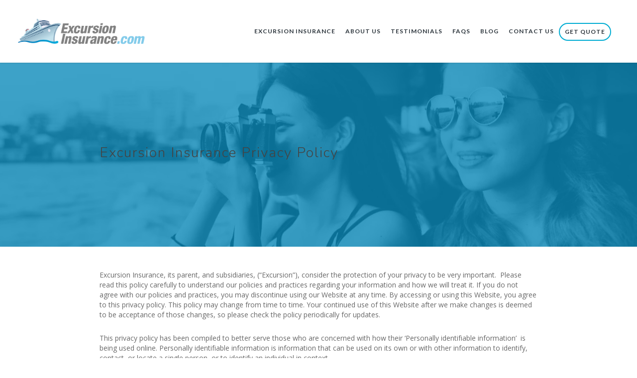

--- FILE ---
content_type: text/html; charset=UTF-8
request_url: https://excursioninsurance.com/privacy-policy
body_size: 9522
content:
<!doctype html><html lang="en"><head>
    <meta charset="utf-8">
    <title>Privacy Policy - Excursion Insurance</title>
    <link rel="shortcut icon" href="https://excursioninsurance.com/wp-content/uploads/2017/02/Favicon-Excursion.png">
    <meta name="description" content="Privacy Policy - Excursion Insurance">
    
    
    
    
    
    
    <link href="https://fonts.googleapis.com/css2?family=Inter:wght@400;700&amp;family=Lato:ital,wght@0,300;0,400;0,700;1,300&amp;family=Nunito:wght@200&amp;family=Open+Sans:wght@300;600&amp;display=swap" rel="stylesheet"> 
    
 
    
    
    <meta name="viewport" content="width=device-width, initial-scale=1">

    <script src="/hs/hsstatic/jquery-libs/static-1.1/jquery/jquery-1.7.1.js"></script>
<script>hsjQuery = window['jQuery'];</script>
    <meta property="og:description" content="Privacy Policy - Excursion Insurance">
    <meta property="og:title" content="Privacy Policy - Excursion Insurance">
    <meta name="twitter:description" content="Privacy Policy - Excursion Insurance">
    <meta name="twitter:title" content="Privacy Policy - Excursion Insurance">

    

    
    <style>
a.cta_button{-moz-box-sizing:content-box !important;-webkit-box-sizing:content-box !important;box-sizing:content-box !important;vertical-align:middle}.hs-breadcrumb-menu{list-style-type:none;margin:0px 0px 0px 0px;padding:0px 0px 0px 0px}.hs-breadcrumb-menu-item{float:left;padding:10px 0px 10px 10px}.hs-breadcrumb-menu-divider:before{content:'›';padding-left:10px}.hs-featured-image-link{border:0}.hs-featured-image{float:right;margin:0 0 20px 20px;max-width:50%}@media (max-width: 568px){.hs-featured-image{float:none;margin:0;width:100%;max-width:100%}}.hs-screen-reader-text{clip:rect(1px, 1px, 1px, 1px);height:1px;overflow:hidden;position:absolute !important;width:1px}
</style>

<link rel="stylesheet" href="https://excursioninsurance.com/hubfs/hub_generated/template_assets/1/149873081922/1742838267332/template_main.min.css">
<link rel="stylesheet" href="https://excursioninsurance.com/hubfs/hub_generated/template_assets/1/149873081954/1742838290646/template_theme-overrides.min.css">
<link rel="stylesheet" href="https://fonts.googleapis.com/css2?family=Oswald:wght@200;300;400;500;600;700&amp;family=Roboto:ital,wght@0,100;0,300;0,400;0,500;0,700;1,100;1,300;1,400;1,500&amp;display=swap">
<link rel="stylesheet" href="https://excursioninsurance.com/hubfs/hub_generated/template_assets/1/149875239714/1742838291287/template_child.css">
<link rel="stylesheet" href="https://excursioninsurance.com/hubfs/hub_generated/module_assets/1/149873163344/1742985629888/module_banner.min.css">
 
<style>
  .accordion_wrap.widget_1702558844110,
  .widget_1702558844110 ,
  .widget_1702558844110{
    
  }

  
</style>

 
<style>

  

  

  

  

  
  .widget_1702558844110 *:not(a[class]):not(input):not(.hs-input):not(option):not(.popup_modal *){
    color: rgba(255, 255, 255, 1.0);
  }
  
</style>

 
<style>
  
</style>


<style>
  
  


</style>

<link rel="stylesheet" href="https://excursioninsurance.com/hubfs/hub_generated/module_assets/1/150034946437/1742985659127/module_bottom-pane.min.css">
<link rel="stylesheet" href="https://excursioninsurance.com/hubfs/hub_generated/module_assets/1/149871599793/1742985608070/module_footer-section.min.css">

    <style>
      @import url('https://cdnjs.cloudflare.com/ajax/libs/font-awesome/4.0.1/css/font-awesome.css');

      
      .footer.footer_section__2 .footer-section-1 {
        padding-top:21px;
        padding-bottom:21px;
      }
      .footer.footer_section__2 .footer-section-1  .flex_row {
        border-top: 0px solid rgba(0, 0, 0, 1.0);
      }


      

      

      


      
      
      
      
      
      
      
      
      

      .footer.footer_section__2 .footer-section-1 .col-section.num2 .footer-row.row1{
        padding-top: 0px;
        padding-bottom:0px;
      }


      

      

      

      

      
      .footer.footer_section__2 .footer-section-1 .num2 .row1 .footer-image img{
        max-width: 	50px;
      }

      
      

      .footer.footer_section__2 .footer-section-1 .flex_row.primary_font{
        color: rgba(198, 198, 198, 1.0);
      }

      



      


      
      
      



      @media(min-width:768px)  {
        .footer.footer_section__2 .footer-section-1 .col-section.num1{
          width: 100%;
        }
      }

      

      @media(max-width:767px)  {
        .footer.footer_section__2 .footer-section-1 .col-section.num1{
          width: 100%;
        }
      }
      



      @media(min-width:768px)  {
        .footer.footer_section__2 .footer-section-1 .col-section.num2{
          width: 100%;
        }
      }

      

      @media(max-width:767px)  {
        .footer.footer_section__2 .footer-section-1 .col-section.num2{
          width: 100%;
        }
      }
      
      
    </style>
    
<style>
  @font-face {
    font-family: "Roboto";
    font-weight: 400;
    font-style: normal;
    font-display: swap;
    src: url("/_hcms/googlefonts/Roboto/regular.woff2") format("woff2"), url("/_hcms/googlefonts/Roboto/regular.woff") format("woff");
  }
  @font-face {
    font-family: "Roboto";
    font-weight: 400;
    font-style: normal;
    font-display: swap;
    src: url("/_hcms/googlefonts/Roboto/regular.woff2") format("woff2"), url("/_hcms/googlefonts/Roboto/regular.woff") format("woff");
  }
  @font-face {
    font-family: "Roboto";
    font-weight: 700;
    font-style: normal;
    font-display: swap;
    src: url("/_hcms/googlefonts/Roboto/700.woff2") format("woff2"), url("/_hcms/googlefonts/Roboto/700.woff") format("woff");
  }
  @font-face {
    font-family: "Nunito";
    font-weight: 400;
    font-style: normal;
    font-display: swap;
    src: url("/_hcms/googlefonts/Nunito/regular.woff2") format("woff2"), url("/_hcms/googlefonts/Nunito/regular.woff") format("woff");
  }
  @font-face {
    font-family: "Nunito";
    font-weight: 700;
    font-style: normal;
    font-display: swap;
    src: url("/_hcms/googlefonts/Nunito/700.woff2") format("woff2"), url("/_hcms/googlefonts/Nunito/700.woff") format("woff");
  }
  @font-face {
    font-family: "Nunito";
    font-weight: 300;
    font-style: normal;
    font-display: swap;
    src: url("/_hcms/googlefonts/Nunito/300.woff2") format("woff2"), url("/_hcms/googlefonts/Nunito/300.woff") format("woff");
  }
  @font-face {
    font-family: "Oswald";
    font-weight: 500;
    font-style: normal;
    font-display: swap;
    src: url("/_hcms/googlefonts/Oswald/500.woff2") format("woff2"), url("/_hcms/googlefonts/Oswald/500.woff") format("woff");
  }
  @font-face {
    font-family: "Oswald";
    font-weight: 400;
    font-style: normal;
    font-display: swap;
    src: url("/_hcms/googlefonts/Oswald/regular.woff2") format("woff2"), url("/_hcms/googlefonts/Oswald/regular.woff") format("woff");
  }
  @font-face {
    font-family: "Oswald";
    font-weight: 700;
    font-style: normal;
    font-display: swap;
    src: url("/_hcms/googlefonts/Oswald/700.woff2") format("woff2"), url("/_hcms/googlefonts/Oswald/700.woff") format("woff");
  }
  @font-face {
    font-family: "Open Sans";
    font-weight: 400;
    font-style: normal;
    font-display: swap;
    src: url("/_hcms/googlefonts/Open_Sans/regular.woff2") format("woff2"), url("/_hcms/googlefonts/Open_Sans/regular.woff") format("woff");
  }
  @font-face {
    font-family: "Open Sans";
    font-weight: 700;
    font-style: normal;
    font-display: swap;
    src: url("/_hcms/googlefonts/Open_Sans/700.woff2") format("woff2"), url("/_hcms/googlefonts/Open_Sans/700.woff") format("woff");
  }
</style>

<!-- Editor Styles -->
<style id="hs_editor_style" type="text/css">
.Banner-row-0-force-full-width-section > .row-fluid {
  max-width: none !important;
}
.dnd_area-row-1-force-full-width-section > .row-fluid {
  max-width: none !important;
}
/* HubSpot Styles (default) */
.dnd_area-row-0-padding {
  padding-top: 0px !important;
  padding-bottom: 40px !important;
  padding-left: 10px !important;
  padding-right: 10px !important;
}
.cell_17025587924632-padding {
  padding-left: 0px !important;
  padding-right: 0px !important;
}
</style>
    

    
<!--  Added by GoogleAnalytics4 integration -->
<script>
var _hsp = window._hsp = window._hsp || [];
window.dataLayer = window.dataLayer || [];
function gtag(){dataLayer.push(arguments);}

var useGoogleConsentModeV2 = true;
var waitForUpdateMillis = 1000;


if (!window._hsGoogleConsentRunOnce) {
  window._hsGoogleConsentRunOnce = true;

  gtag('consent', 'default', {
    'ad_storage': 'denied',
    'analytics_storage': 'denied',
    'ad_user_data': 'denied',
    'ad_personalization': 'denied',
    'wait_for_update': waitForUpdateMillis
  });

  if (useGoogleConsentModeV2) {
    _hsp.push(['useGoogleConsentModeV2'])
  } else {
    _hsp.push(['addPrivacyConsentListener', function(consent){
      var hasAnalyticsConsent = consent && (consent.allowed || (consent.categories && consent.categories.analytics));
      var hasAdsConsent = consent && (consent.allowed || (consent.categories && consent.categories.advertisement));

      gtag('consent', 'update', {
        'ad_storage': hasAdsConsent ? 'granted' : 'denied',
        'analytics_storage': hasAnalyticsConsent ? 'granted' : 'denied',
        'ad_user_data': hasAdsConsent ? 'granted' : 'denied',
        'ad_personalization': hasAdsConsent ? 'granted' : 'denied'
      });
    }]);
  }
}

gtag('js', new Date());
gtag('set', 'developer_id.dZTQ1Zm', true);
gtag('config', 'G-55Y81KKELJ');
</script>
<script async src="https://www.googletagmanager.com/gtag/js?id=G-55Y81KKELJ"></script>

<!-- /Added by GoogleAnalytics4 integration -->

<!--  Added by GoogleTagManager integration -->
<script>
var _hsp = window._hsp = window._hsp || [];
window.dataLayer = window.dataLayer || [];
function gtag(){dataLayer.push(arguments);}

var useGoogleConsentModeV2 = true;
var waitForUpdateMillis = 1000;



var hsLoadGtm = function loadGtm() {
    if(window._hsGtmLoadOnce) {
      return;
    }

    if (useGoogleConsentModeV2) {

      gtag('set','developer_id.dZTQ1Zm',true);

      gtag('consent', 'default', {
      'ad_storage': 'denied',
      'analytics_storage': 'denied',
      'ad_user_data': 'denied',
      'ad_personalization': 'denied',
      'wait_for_update': waitForUpdateMillis
      });

      _hsp.push(['useGoogleConsentModeV2'])
    }

    (function(w,d,s,l,i){w[l]=w[l]||[];w[l].push({'gtm.start':
    new Date().getTime(),event:'gtm.js'});var f=d.getElementsByTagName(s)[0],
    j=d.createElement(s),dl=l!='dataLayer'?'&l='+l:'';j.async=true;j.src=
    'https://www.googletagmanager.com/gtm.js?id='+i+dl;f.parentNode.insertBefore(j,f);
    })(window,document,'script','dataLayer','GTM-55JHQGG6');

    window._hsGtmLoadOnce = true;
};

_hsp.push(['addPrivacyConsentListener', function(consent){
  if(consent.allowed || (consent.categories && consent.categories.analytics)){
    hsLoadGtm();
  }
}]);

</script>

<!-- /Added by GoogleTagManager integration -->

    <link rel="canonical" href="https://excursioninsurance.com/privacy-policy">

<!-- Google Tag Manager -->
<script>(function(w,d,s,l,i){w[l]=w[l]||[];w[l].push({'gtm.start':
new Date().getTime(),event:'gtm.js'});var f=d.getElementsByTagName(s)[0],
j=d.createElement(s),dl=l!='dataLayer'?'&l='+l:'';j.async=true;j.src=
'https://www.googletagmanager.com/gtm.js?id='+i+dl;f.parentNode.insertBefore(j,f);
})(window,document,'script','dataLayer','GTM-55JHQGG6');</script>
<!-- End Google Tag Manager -->
<!-- Hotjar Tracking Code for Excursion Insurance -->
<script>
    (function(h,o,t,j,a,r){
        h.hj=h.hj||function(){(h.hj.q=h.hj.q||[]).push(arguments)};
        h._hjSettings={hjid:3816462,hjsv:6};
        a=o.getElementsByTagName('head')[0];
        r=o.createElement('script');r.async=1;
        r.src=t+h._hjSettings.hjid+j+h._hjSettings.hjsv;
        a.appendChild(r);
    })(window,document,'https://static.hotjar.com/c/hotjar-','.js?sv=');
</script>
<meta property="og:url" content="https://excursioninsurance.com/privacy-policy">
<meta name="twitter:card" content="summary">
<meta http-equiv="content-language" content="en">






    
  <meta name="generator" content="HubSpot"></head>
  <body>
<!--  Added by GoogleTagManager integration -->
<noscript><iframe src="https://www.googletagmanager.com/ns.html?id=GTM-55JHQGG6" height="0" width="0" style="display:none;visibility:hidden"></iframe></noscript>

<!-- /Added by GoogleTagManager integration -->

    <div class="body-wrapper   hs-content-id-149892160159 hs-site-page page hs-content-path-privacy-policy hs-content-name-privacy-policy  ">
      
      
      
      <div data-global-resource-path="ExcursionInsurance_December2023/templates/partials/header.html"><div class="main-header">
  <div class="page-center">
    <div class="main-header-inner">
      <div class="header-logo">
        
        <div id="hs_cos_wrapper_headerlogo" class="hs_cos_wrapper hs_cos_wrapper_widget hs_cos_wrapper_type_module widget-type-logo" style="" data-hs-cos-general-type="widget" data-hs-cos-type="module">
  






















  
  <span id="hs_cos_wrapper_headerlogo_hs_logo_widget" class="hs_cos_wrapper hs_cos_wrapper_widget hs_cos_wrapper_type_logo" style="" data-hs-cos-general-type="widget" data-hs-cos-type="logo"><a href="/?hsLang=en" id="hs-link-headerlogo_hs_logo_widget" style="border-width:0px;border:0px;"><img src="https://excursioninsurance.com/hs-fs/hubfs/Logo-Excursion-Insurance.png?width=700&amp;height=181&amp;name=Logo-Excursion-Insurance.png" class="hs-image-widget " height="181" style="height: auto;width:700px;border-width:0px;border:0px;" width="700" alt="Logo-Excursion-Insurance" title="Logo-Excursion-Insurance" srcset="https://excursioninsurance.com/hs-fs/hubfs/Logo-Excursion-Insurance.png?width=350&amp;height=91&amp;name=Logo-Excursion-Insurance.png 350w, https://excursioninsurance.com/hs-fs/hubfs/Logo-Excursion-Insurance.png?width=700&amp;height=181&amp;name=Logo-Excursion-Insurance.png 700w, https://excursioninsurance.com/hs-fs/hubfs/Logo-Excursion-Insurance.png?width=1050&amp;height=272&amp;name=Logo-Excursion-Insurance.png 1050w, https://excursioninsurance.com/hs-fs/hubfs/Logo-Excursion-Insurance.png?width=1400&amp;height=362&amp;name=Logo-Excursion-Insurance.png 1400w, https://excursioninsurance.com/hs-fs/hubfs/Logo-Excursion-Insurance.png?width=1750&amp;height=453&amp;name=Logo-Excursion-Insurance.png 1750w, https://excursioninsurance.com/hs-fs/hubfs/Logo-Excursion-Insurance.png?width=2100&amp;height=543&amp;name=Logo-Excursion-Insurance.png 2100w" sizes="(max-width: 700px) 100vw, 700px"></a></span>
</div>
      </div>
      <div class="header-column">
        <div class="mobile-trigger">
          <div>
            <span aria-hidden="true"> <i class="lines-button x2"> <i class="lines"></i> </i> </span>
          </div>
        </div>
        <div class="custom-menu-primary">
          <span id="hs_cos_wrapper_Header_SiteMap" class="hs_cos_wrapper hs_cos_wrapper_widget hs_cos_wrapper_type_menu" style="" data-hs-cos-general-type="widget" data-hs-cos-type="menu"><div id="hs_menu_wrapper_Header_SiteMap" class="hs-menu-wrapper active-branch no-flyouts hs-menu-flow-horizontal" role="navigation" data-sitemap-name="default" data-menu-id="149891141185" aria-label="Navigation Menu">
 <ul role="menu">
  <li class="hs-menu-item hs-menu-depth-1" role="none"><a href="https://excursioninsurance.com/tour-operating-insurance-company/" role="menuitem">Excursion Insurance</a></li>
  <li class="hs-menu-item hs-menu-depth-1" role="none"><a href="https://excursioninsurance.com/about-us-tour-operator-insurance-agency/" role="menuitem">About Us</a></li>
  <li class="hs-menu-item hs-menu-depth-1" role="none"><a href="https://excursioninsurance.com/tour-operator-liability-feedbacks/" role="menuitem">Testimonials</a></li>
  <li class="hs-menu-item hs-menu-depth-1" role="none"><a href="https://excursioninsurance.com/frequent-asked-questions/" role="menuitem">FAQs</a></li>
  <li class="hs-menu-item hs-menu-depth-1" role="none"><a href="https://excursioninsurance.com/blog" role="menuitem">Blog</a></li>
  <li class="hs-menu-item hs-menu-depth-1" role="none"><a href="https://excursioninsurance.com/contact-us-insurance-for-tour-operators" role="menuitem">Contact Us</a></li>
  <li class="hs-menu-item hs-menu-depth-1" role="none"><a href="https://excursioninsurance.com/get-a-quote" role="menuitem">Get Quote</a></li>
 </ul>
</div></span>
          <div class="header-mobile-menu">
            <span id="hs_cos_wrapper_Header_SiteMap" class="hs_cos_wrapper hs_cos_wrapper_widget hs_cos_wrapper_type_menu" style="" data-hs-cos-general-type="widget" data-hs-cos-type="menu"><div id="hs_menu_wrapper_Header_SiteMap" class="hs-menu-wrapper active-branch no-flyouts hs-menu-flow-horizontal" role="navigation" data-sitemap-name="default" data-menu-id="149891141185" aria-label="Navigation Menu">
 <ul role="menu">
  <li class="hs-menu-item hs-menu-depth-1" role="none"><a href="https://excursioninsurance.com/tour-operating-insurance-company/" role="menuitem">Excursion Insurance</a></li>
  <li class="hs-menu-item hs-menu-depth-1" role="none"><a href="https://excursioninsurance.com/about-us-tour-operator-insurance-agency/" role="menuitem">About Us</a></li>
  <li class="hs-menu-item hs-menu-depth-1" role="none"><a href="https://excursioninsurance.com/tour-operator-liability-feedbacks/" role="menuitem">Testimonials</a></li>
  <li class="hs-menu-item hs-menu-depth-1" role="none"><a href="https://excursioninsurance.com/frequent-asked-questions/" role="menuitem">FAQs</a></li>
  <li class="hs-menu-item hs-menu-depth-1" role="none"><a href="https://excursioninsurance.com/blog" role="menuitem">Blog</a></li>
  <li class="hs-menu-item hs-menu-depth-1" role="none"><a href="https://excursioninsurance.com/contact-us-insurance-for-tour-operators" role="menuitem">Contact Us</a></li>
  <li class="hs-menu-item hs-menu-depth-1" role="none"><a href="https://excursioninsurance.com/get-a-quote" role="menuitem">Get Quote</a></li>
 </ul>
</div></span>
            <div class="header-social">
              <div id="hs_cos_wrapper_header_social" class="hs_cos_wrapper hs_cos_wrapper_widget hs_cos_wrapper_type_module" style="" data-hs-cos-general-type="widget" data-hs-cos-type="module"><div class="header-social-icon">
  
</div></div>
            </div>
          </div>
        </div>
        <div class="header-social">
          <div id="hs_cos_wrapper_header_social" class="hs_cos_wrapper hs_cos_wrapper_widget hs_cos_wrapper_type_module" style="" data-hs-cos-general-type="widget" data-hs-cos-type="module"><div class="header-social-icon">
  
</div></div>
        </div>
      </div>
    </div>
  </div>

</div></div>
      
      

      
<div class="banner-section website_page_banner_area">
    <div class="container-fluid banner-area">
<div class="row-fluid-wrapper">
<div class="row-fluid">
<div class="span12 widget-span widget-type-cell " style="" data-widget-type="cell" data-x="0" data-w="12">

<div class="row-fluid-wrapper row-depth-1 row-number-1 dnd-section Banner-row-0-force-full-width-section">
<div class="row-fluid ">
<div class="span12 widget-span widget-type-cell dnd-column" style="" data-widget-type="cell" data-x="0" data-w="12">

<div class="row-fluid-wrapper row-depth-1 row-number-2 dnd-row">
<div class="row-fluid ">
<div class="span12 widget-span widget-type-custom_widget dnd-module" style="" data-widget-type="custom_widget" data-x="0" data-w="12">
<div id="hs_cos_wrapper_widget_1702558844110" class="hs_cos_wrapper hs_cos_wrapper_widget hs_cos_wrapper_type_module" style="" data-hs-cos-general-type="widget" data-hs-cos-type="module">  

<div class="widget_1702558844110 simple-banner brd_left dnd_padd parallax_enable vid_ bg_image th_bg_primary custom-banner   ">
  


<div class="bg_el overlay_bg" style="background-color:rgba(1, 134, 185, 1.0)"></div>





<div class="simpleParallax_wrap">
  <img class="thumbnail" src="https://excursioninsurance.com/hubfs/ExcursionInsurance_December2023/Images/about%20us.jpg" alt="about us" style="object-position: center top;">
</div>














  <div class="page-center theme_center text_left img_after_col">
    <div class="flex_row">
      <div class="banner-content-inner col12" data-aos="fade-up">
        
        <div class="top_sec">
          <h1>Excursion Insurance Privacy Policy</h1>
        </div>
        

        



        
      </div>
      
    </div>
  </div>

  

  

</div>












  



</div>

</div><!--end widget-span -->
</div><!--end row-->
</div><!--end row-wrapper -->

</div><!--end widget-span -->
</div><!--end row-->
</div><!--end row-wrapper -->

</div><!--end widget-span -->
</div>
</div>
</div>
</div>

<main id="main-content" class="body-container-wrapper website_page">
  
  <div class="container-fluid body-container body-container--home main-dnd-area">
<div class="row-fluid-wrapper">
<div class="row-fluid">
<div class="span12 widget-span widget-type-cell " style="" data-widget-type="cell" data-x="0" data-w="12">

<div class="row-fluid-wrapper row-depth-1 row-number-1 dnd-section dnd_area-row-0-padding">
<div class="row-fluid ">
<div class="span12 widget-span widget-type-cell cell_17025587924632-padding dnd-column" style="" data-widget-type="cell" data-x="0" data-w="12">

<div class="row-fluid-wrapper row-depth-1 row-number-2 dnd-row">
<div class="row-fluid ">
<div class="span12 widget-span widget-type-custom_widget dnd-module" style="" data-widget-type="custom_widget" data-x="0" data-w="12">
<div id="hs_cos_wrapper_widget_1702558792036" class="hs_cos_wrapper hs_cos_wrapper_widget hs_cos_wrapper_type_module widget-type-rich_text" style="" data-hs-cos-general-type="widget" data-hs-cos-type="module"><span id="hs_cos_wrapper_widget_1702558792036_" class="hs_cos_wrapper hs_cos_wrapper_widget hs_cos_wrapper_type_rich_text" style="" data-hs-cos-general-type="widget" data-hs-cos-type="rich_text"><p>&nbsp;</p>
<p>Excursion Insurance, its parent, and subsidiaries, (“Excursion”), consider the protection of your privacy to be very important.&nbsp; Please read this policy carefully to understand our policies and practices regarding your information and how we will treat it. If you do not agree with our policies and practices, you may discontinue using our Website at any time. By accessing or using this Website, you agree to this privacy policy. This policy may change from time to time. Your continued use of this Website after we make changes is deemed to be acceptance of those changes, so please check the policy periodically for updates.</p>
<p>This privacy policy has been compiled to better serve those who are concerned with how their ‘Personally identifiable information’&nbsp; is being used online. Personally identifiable information is information that can be used on its own or with other information to identify, contact, or locate a single person, or to identify an individual in context.</p>
<p><strong>What personal information do we collect from the people that visit our website or app?</strong></p>
<p>During the quoting, application, or claims handling processes you may give us information such as your:</p>
<ul>
<li>Name;</li>
<li>Address;</li>
<li>Phone number;</li>
<li>Email address;</li>
<li>Social Security number;</li>
<li>Driver’s license number;</li>
<li>Date of birth.</li>
</ul>
<p>If you gave us your email address, Excursion may use it from time to time to notify you of such things as new services, special offers, or to confirm transactions. If you do not wish to be contacted by email for non-policy related communications, you may unsubscribe by following the instructions at the bottom of any Excursion email you receive.</p>
<p><strong>When do we collect information?</strong></p>
<p>We collect information from you when you register on our site, subscribe to a newsletter, fill out a form, make a purchase or enter information on our site.</p>
<p><strong>How do we use your information?</strong></p>
<p>We may use the information we collect from you when you register, sign up for our newsletter, surf the website, or use certain other site features in the following ways:</p>
<ul>
<li>To allow us to better service you in responding to your customer service requests;</li>
<li>To follow up after correspondence (live chat, email or phone inquiries);</li>
<li>To present our Website and its contents to you;</li>
<li>To provide you with information, products, or services that you request from us;</li>
<li>To fulfill any other purpose for which you provide it;</li>
<li>To carry out our obligations and enforce our rights arising from any contracts entered into between you and us, including for billing and collection;</li>
<li>To notify you about changes to our Website or any products or services we offer or provide though it;</li>
<li>In any other way we may describe when you provide the information;</li>
<li>For any other purpose with your consent.</li>
</ul>
<h4>Location Services</h4>
<p>Your current location is only determined if you permit our services to do so. If you allow your location to be obtained using an Excursion app, or with a browser, we will use this information to return your estimated location. We use this information solely to distinguish your current location and not to identify you. Excursion does not automatically track your location.</p>
<p><strong>How do we protect visitor information?</strong></p>
<p>Our website is scanned on a regular basis for security holes and known vulnerabilities in order to make your visit to our site as safe as possible.</p>
<p>We implement a variety of security measures when a user enters, submits, or accesses their information to maintain the safety of your personal information.</p>
<p>All transactions are processed through a gateway provider and are not stored or processed on our servers.</p>
<p><strong>Do we use ‘cookies’?</strong></p>
<p>Yes. Cookies are small files that a site or its service provider transfers to your computer’s hard drive through your Web browser that enables the site’s or service provider’s systems to recognize your browser and capture and remember certain information. We use cookies to help us compile aggregate data about site traffic and site interaction so that we can offer better site experiences and tools in the future.</p>
<p>You can choose to have your computer warn you each time a cookie is being sent, or you can choose to turn off all cookies. You do this through your browser settings. Each browser is different, so look at your browser’s Help menu to learn the correct way to modify your cookies.</p>
<h3>The Information We Disclose</h3>
<p>Information about our customers or former customers will only be disclosed as permitted or required by law. Information about you that has been collected is maintained in your policy and/or claims records.</p>
<p>We use this information to process and service your policy; to settle claims; with your consent; or as directed by you. We may also disclose it to persons or organizations as necessary to perform transactions you request or authorize. Information about our former customers and about individuals who have obtained quotes from us is safeguarded to the same extent as information about our current policyholders.</p>
<p>We must exchange information about you with our agents, investigators, appraisers, attorneys, and other persons who are or will become involved in processing your application and servicing your policy or any claims you may make.</p>
<p>We may also share your information for other permitted purposes, including:</p>
<ul>
<li>with another insurance company if you are involved in an accident with their insured;</li>
<li>with our reinsurers;</li>
<li>with insurance-support organizations that detect and prevent fraud;</li>
<li>among the Excursion companies to offer you additional products and services;</li>
<li>with consumer reporting agencies as permitted by law;</li>
<li>with institutions in order to verify coverage or conduct operations or services audits;</li>
<li>with state insurance departments or other governmental or law enforcement authorities if required by law or to protect our legal interests or in cases of suspected fraud or illegal activities;</li>
<li>if ordered by a subpoena, search warrant or other court order.</li>
</ul>
<p><strong>Third-party disclosure</strong></p>
<p>We do not sell, trade, or otherwise transfer to outside parties your personally identifiable information unless we provide users with advance notice. This does not include website hosting partners and other parties who assist us in operating our website, conducting our business, or serving our users, so long as those parties agree to keep this information confidential. We may also release information when it’s release is appropriate to comply with the law, enforce our site policies, or protect ours or others’ rights, property or safety. However, non-personally identifiable visitor information may be provided to other parties for marketing, advertising, or other uses.</p>
<p><strong>Third-party links</strong></p>
<p>Occasionally, at our discretion, we may include or offer third-party products or services on our website. These third-party sites have separate and independent privacy policies. We therefore have no responsibility or liability for the content and activities of these linked sites. Nonetheless, we seek to protect the integrity of our site and welcome any feedback about these sites.</p>
<p><strong>California Online Privacy Protection Act</strong></p>
<p>CalOPPA is the first state law in the nation to require commercial websites and online services to post a privacy policy. The law’s reach stretches well beyond California to require a person or company in the United States that operates websites collecting personally identifiable information from California consumers to post a conspicuous privacy policy on its website stating exactly the information being collected and those individuals with whom it is being shared.</p>
<p>According to CalOPPA we agree to the following:</p>
<ul>
<li>A link to the Privacy Policy is provided on our homepage;</li>
<li>Users will be notified of any privacy policy changes our Privacy Policy Page;</li>
<li>Users are able to change their personal information by emailing us according to the contact information provided below.</li>
</ul>
<p>We honor do not track signals and do not track, plant cookies, or use advertising when a Do Not Track (DNT) browser mechanism is in place.&nbsp; It’s also important to note that we do not allow third-party behavioral tracking.</p>
<p><strong>Children Online Privacy Protection Act</strong></p>
<p>Our Website is not intended for children under 13 years of age. No one under age 13 may provide any personal information to or on the Website. We do not knowingly collect personal information from children under 13. If you are under 13, do not use or provide any information on this Website or provide any information about yourself to us, including your name, address, telephone number, email address, or any other personal identifying information. If we learn we have collected or received personal information from a child under 13 without verification of parental consent, we will delete that information. If you believe we might have any information from or about a child under 13, please contact us at the email address listed at the bottom of this privacy policy.</p>
<p><strong>CAN SPAM Act</strong></p>
<p>The CAN-SPAM Act is a law that sets the rules for commercial email, establishes requirements for commercial messages, gives recipients the right to have emails stopped from being sent to them, and spells out tough penalties for violations.</p>
<p>To be in accordance with CANSPAM we agree to:</p>
<ul>
<li>NOT use false or misleading subjects or email addresses;</li>
<li>Identify the message as an advertisement in some reasonable way;</li>
<li>Include the physical address of our business or site headquarters;</li>
<li>Monitor third-party email marketing services for compliance, if one is used;</li>
<li>Honor opt-out/unsubscribe requests quickly;</li>
<li>Allow users to unsubscribe by using the link at the bottom of each email.</li>
</ul>
<p><strong>How to Unsubscribe</strong></p>
<p>If at any time you would like to unsubscribe from receiving future emails, you can email us or follow the instructions at the bottom of each email and we will promptly remove you from ALL correspondence.</p>
<p><strong>Changes to Our Privacy Policy</strong></p>
<p>It is our policy to post any changes we make to our privacy policy on this page.&nbsp; If we make material changes to how we treat our users’ personal information, we will notify you through a notice on the Website home page. The date the privacy policy was last revised is identified at the top of the page. You are responsible for ensuring we have an up-to-date active and deliverable email address for you, and for periodically visiting our Website and this privacy policy to check for any changes.</p>
<p><strong>Contacting Us</strong></p>
<p>If there are any questions regarding this privacy policy, or if you need to reach us for any of the reasons contained herein, you may contact us using the information below.</p>
<p>URL:&nbsp;&nbsp;&nbsp;&nbsp;&nbsp;&nbsp;&nbsp;&nbsp;&nbsp;&nbsp;&nbsp;&nbsp;&nbsp;&nbsp;&nbsp; <a href="https://www.excursioninsurance.com/?hsLang=en" aria-label="http://www.excursioninsurance.com - Visit page Home" rel="noopener">https://www.excursioninsurance.com</a><br>Address:&nbsp; &nbsp; &nbsp; &nbsp; &nbsp;5875 NW 163 Street, Suite 207<br>&nbsp; &nbsp; &nbsp; &nbsp; &nbsp; &nbsp; &nbsp; &nbsp; &nbsp; &nbsp; &nbsp; &nbsp; &nbsp;Miami Lakes, FL 33014<br>Email:&nbsp;&nbsp;&nbsp;&nbsp;&nbsp;&nbsp;&nbsp;&nbsp;&nbsp;&nbsp;&nbsp;&nbsp;&nbsp; <u>info@excursioninsurance.com</u><br>Phone: &nbsp;&nbsp;&nbsp;&nbsp;&nbsp;&nbsp;&nbsp;&nbsp;&nbsp;&nbsp; 305-512-0591</p>
<p>Last Edited:&nbsp;&nbsp;&nbsp; 2024-19-01</p></span></div>

</div><!--end widget-span -->
</div><!--end row-->
</div><!--end row-wrapper -->

</div><!--end widget-span -->
</div><!--end row-->
</div><!--end row-wrapper -->

<div class="row-fluid-wrapper row-depth-1 row-number-3 dnd-section dnd_area-row-1-force-full-width-section">
<div class="row-fluid ">
<div class="span12 widget-span widget-type-cell dnd-column" style="" data-widget-type="cell" data-x="0" data-w="12">

<div class="row-fluid-wrapper row-depth-1 row-number-4 dnd-row">
<div class="row-fluid ">
<div class="span12 widget-span widget-type-custom_widget dnd-module" style="" data-widget-type="custom_widget" data-x="0" data-w="12">
<div id="hs_cos_wrapper_widget_1702630345117" class="hs_cos_wrapper hs_cos_wrapper_widget hs_cos_wrapper_type_module" style="" data-hs-cos-general-type="widget" data-hs-cos-type="module"><div class="bottom-pane" style="background-color:rgb(0, 172, 210,1.0)">
  <div class="page-center">
    <div class="triangle"></div>
    <p><span> The next step is easy. <strong>Call <span>+1 305-512-0591</span>.</strong> </span></p>
    
    
    <a href="https://excursioninsurance.com/contact-us-insurance-for-tour-operators?hsLang=en" class="nectar-button">
      Or, Contact Us
    </a>
  </div>
</div></div>

</div><!--end widget-span -->
</div><!--end row-->
</div><!--end row-wrapper -->

</div><!--end widget-span -->
</div><!--end row-->
</div><!--end row-wrapper -->

</div><!--end widget-span -->
</div>
</div>
</div>
</main>


      
      
      <div data-global-resource-path="ExcursionInsurance_December2023/templates/partials/footer.html"><div class="footer_partial_wrapper">
  <div class="container-fluid footer_dnd_sec footer_top_sec">
<div class="row-fluid-wrapper">
<div class="row-fluid">
<div class="span12 widget-span widget-type-cell " style="" data-widget-type="cell" data-x="0" data-w="12">

</div><!--end widget-span -->
</div>
</div>
</div>

  <div id="hs_cos_wrapper_footer_section__2" class="hs_cos_wrapper hs_cos_wrapper_widget hs_cos_wrapper_type_module" style="" data-hs-cos-general-type="widget" data-hs-cos-type="module">









<footer class="footer footer_section__2 ">

  

  
  


  

  

  <div class="footer-section   footer-section-1  border_0 _bg_choice ">
    <div class="page-center">
      <div class="flex_row primary_font " style="">
        
        <div class="col-section  num1  ">

          
            </div>
            
        <div class="col-section  num2  ">

          
          <div class="footer-row   al_left al_tab_left al_mob_left row1 type_richtext  "> 

            
            
            

            
            
            


            
            
            

            
            
            

            
            
            

            
            
            

            
            
            

            
            
            

            
            
            

            
            
            

            
            
            

            
            
            <div class="footer-content">
              <p>© 2024 Excursion Insurance. All rights reserved. | <a href="/privacy-policy/?hsLang=en">Privacy Policy</a>.</p>
            </div>
            
            

            
            
              

              </div>
              
            </div>
            
          </div>
        </div>
      </div>
      
      
      </footer>	








    
    </div>
  <div class="container-fluid footer_dnd_sec footer_bottom_sec">
<div class="row-fluid-wrapper">
<div class="row-fluid">
<div class="span12 widget-span widget-type-cell " style="" data-widget-type="cell" data-x="0" data-w="12">

</div><!--end widget-span -->
</div>
</div>
</div>

</div></div>
      
      
    </div>
    
    
    

    
    
<!-- HubSpot performance collection script -->
<script defer src="/hs/hsstatic/content-cwv-embed/static-1.1293/embed.js"></script>
<script src="https://cdnjs.cloudflare.com/ajax/libs/jquery/3.6.1/jquery.min.js"></script>
<script src="https://excursioninsurance.com/hubfs/hub_generated/template_assets/1/149871599929/1742838305213/template_child.min.js"></script>
<script src="https://excursioninsurance.com/hubfs/hub_generated/template_assets/1/149873081950/1742838293985/template_aos.min.js"></script>

    <script>
      AOS.init({
        once: true,
        duration: 500
      });
    </script>
    
<script>
var hsVars = hsVars || {}; hsVars['language'] = 'en';
</script>

<script src="/hs/hsstatic/cos-i18n/static-1.53/bundles/project.js"></script>
<script src="https://excursioninsurance.com/hubfs/hub_generated/template_assets/1/149874741909/1742838292878/template_parallax.min.js"></script>
<script src="https://excursioninsurance.com/hubfs/hub_generated/template_assets/1/149872860547/1742838295794/template_main.min.js"></script>

<script>
  AOS.init({
    once: true,
    duration: 500
  });
</script>


<script>
  var images = document.querySelectorAll('.widget_1702558844110 .simpleParallax_wrap img');
                                         new simpleParallax(images);
</script>

<script src="https://excursioninsurance.com/hubfs/hub_generated/module_assets/1/149871599793/1742985608070/module_footer-section.min.js"></script>

<!-- Start of HubSpot Analytics Code -->
<script type="text/javascript">
var _hsq = _hsq || [];
_hsq.push(["setContentType", "standard-page"]);
_hsq.push(["setCanonicalUrl", "https:\/\/excursioninsurance.com\/privacy-policy"]);
_hsq.push(["setPageId", "149892160159"]);
_hsq.push(["setContentMetadata", {
    "contentPageId": 149892160159,
    "legacyPageId": "149892160159",
    "contentFolderId": null,
    "contentGroupId": null,
    "abTestId": null,
    "languageVariantId": 149892160159,
    "languageCode": "en",
    
    
}]);
</script>

<script type="text/javascript" id="hs-script-loader" async defer src="/hs/scriptloader/341858.js"></script>
<!-- End of HubSpot Analytics Code -->


<script type="text/javascript">
var hsVars = {
    render_id: "3ee498a1-7582-47c6-869d-f06ef0fbcb68",
    ticks: 1767768336259,
    page_id: 149892160159,
    
    content_group_id: 0,
    portal_id: 341858,
    app_hs_base_url: "https://app.hubspot.com",
    cp_hs_base_url: "https://cp.hubspot.com",
    language: "en",
    analytics_page_type: "standard-page",
    scp_content_type: "",
    
    analytics_page_id: "149892160159",
    category_id: 1,
    folder_id: 0,
    is_hubspot_user: false
}
</script>


<script defer src="/hs/hsstatic/HubspotToolsMenu/static-1.432/js/index.js"></script>

<!-- Google Tag Manager (noscript) -->
<noscript><iframe src="https://www.googletagmanager.com/ns.html?id=GTM-55JHQGG6" height="0" width="0" style="display:none;visibility:hidden"></iframe></noscript>
<!-- End Google Tag Manager (noscript) -->


    
    
    
  
</body></html>

--- FILE ---
content_type: text/css
request_url: https://excursioninsurance.com/hubfs/hub_generated/template_assets/1/149873081954/1742838290646/template_theme-overrides.min.css
body_size: 5420
content:
.content-wrapper--vertical-spacing,.dnd-section{padding-bottom:30px;padding-top:30px}.contact-banner .cm_lb_svg,.landing-banner .cm_lb_svg{margin-bottom:-30px}.col_padd,.dnd-section>.row-fluid .dnd-column,.dnd-section>.row-fluid>[class*=span].dnd-module,.flex_row .col1,.flex_row .col10,.flex_row .col11,.flex_row .col12,.flex_row .col2,.flex_row .col20,.flex_row .col3,.flex_row .col4,.flex_row .col5,.flex_row .col6,.flex_row .col7,.flex_row .col8,.flex_row .col9{padding-left:10px;padding-right:10px}.content-wrapper,.dnd-section>.row-fluid,.footer .page-center,.header .page-center,.header .primary-section .page-center,.page-center{max-width:1100px}body{-webkit-font-smoothing:antialiased;-moz-osx-font-smoothing:grayscale;background-color:#fff;font-family:Open Sans,sans-serif;font-style:normal;font-weight:400;letter-spacing:0;line-height:1.43;text-decoration:none}body,form#email-prefs-form .subscribe-options label{color:#676767;font-size:14px}a{color:#00acd2}a:active,a:focus,a:hover{color:#676767}.h1,h1{font-size:48px;letter-spacing:1px;line-height:1.08}.h1,.h2,h1,h2{color:#444;font-family:Nunito,sans-serif;font-style:normal;font-weight:300;text-decoration:none;text-transform:uppercase}.h2,h2{font-size:30px;letter-spacing:2px;line-height:1.17}.h3,h3{line-height:1.13}.blog-main-post .comment-from h4,.h3,.h4,.systems-page .hs-search-results__title,h3,h4{color:#444;font-family:Nunito,sans-serif;font-size:23px;font-style:normal;font-weight:400;letter-spacing:1px;text-decoration:none}.blog-main-post .comment-from h4,.h4,.systems-page .hs-search-results__title,h4{line-height:1.09}.blog-comments button.comment-reply-to.hs-button.secondary,.h5,h5{font-size:17px;font-weight:300;letter-spacing:0;line-height:1.29}.blog-comments button.comment-reply-to.hs-button.secondary,.h5,.h6,h5,h6{color:#444;font-family:Nunito,sans-serif;font-style:normal;text-decoration:none}.h6,h6{font-size:16px;font-weight:400;letter-spacing:.4px;line-height:1.37}blockquote{border-left-color:#67a9ce}.bnr_wrp .pg_number_item:not(.glide__bullet--active) .cm_dots{color:#fff}ul.splide__pagination button{background:#fff}ul.splide__pagination .splide__pagination__page.is-active{background:#3574e3}.splide .splide__arrow svg{fill:#3574e3}@media(max-width:767px){h1{font-size:31.2px}h2{font-size:22.5px}h3{font-size:18.4px}h4{font-size:20.7px}h5{font-size:17px}h6{font-size:16px}}.hs-search-field__bar,.hs_cos_wrapper_type_email_subscriptions,.hs_cos_wrapper_type_member_login,.hs_cos_wrapper_type_member_register,.hs_cos_wrapper_type_password_prompt,.hs_cos_wrapper_type_password_reset,.hs_cos_wrapper_type_password_reset_request,.section.post-footer form,.widget-type-blog_subscribe,.widget-type-email_simple_subscription,.widget-type-form,.widget-type-google_search,.widget-type-password_prompt.custom_error_message{background-color:hsla(0,0%,100%,0)}.cm_team_wrp .team_trigger.second_font{color:#3574e3}.hs_service .widget-type-form{background-color:#3574e3}.form-title{background-color:hsla(0,0%,100%,0);color:#444}form label{color:#676767}form legend{color:#696969}.tabber .media-col .form-wrap .hs-input,form input[type=email],form input[type=file],form input[type=number],form input[type=password],form input[type=search],form input[type=tel],form input[type=text],form select,form textarea{background-color:#fff;border-color:#ccc;border-radius:0;color:#555}::-webkit-input-placeholder{color:#555}:-moz-placeholder,:-ms-input-placeholder,::-moz-placeholder,::-webkit-input-placeholder,::placeholder{color:#555}form input[type=email]:focus,form input[type=file]:focus,form input[type=number]:focus,form input[type=password]:focus,form input[type=search]:focus,form input[type=tel]:focus,form input[type=text]:focus,form select:focus,form textarea:focus{border-color:#999}.actions .hs-button{margin-bottom:0}.hs-fieldtype-date .input .hs-dateinput:before{color:#676767}.fn-date-picker td.is-selected .pika-button{background:#444}.fn-date-picker td .pika-button:hover{background-color:#444!important}.fn-date-picker td.is-today .pika-button{color:#444}.cm_nv_wrp .cm_nv_inner .custom,.hs-button,.hs-trans-btn,.tabber .media-col .form-wrap input.hs-button,form input[type=submit]{font-family:Open Sans,sans-serif}.hs_fillter_wrp .type_2 .hs_fil_cat_item{border-radius:100px;border-width:0;padding:16px 23px}.cm_nv_wrp .cm_nv_inner .custom,.hs-button,.tabber .media-col .form-wrap input.hs-button,form input[type=submit]{background-color:#00acd2;border-color:#00acd2;border-radius:100px;border-width:0;color:#fff;font-family:Open Sans,sans-serif;font-size:15.75px;padding:16px 23px}.span2 .hs-button,.span3 .hs-button,.span4 .hs-button,.span5 .hs-button,.span6 .hs-button{padding:10.666666666666666px 15.333333333333334px}.popupBtn.hs-button svg,.popupBtn.hs-button svg path{fill:#fff}.cm_pg_wrp .social-share-icon ul a{border-radius:100px}.hs-button:focus,.tabber .media-col .form-wrap input.hs-button:focus,form input[type=submit]:focus{background-color:#00acd2;border-color:#00acd2;color:#fff}.popupBtn.hs-button:focus svg,.popupBtn.hs-button:focus svg path,.popupBtn.hs-button:hover svg,.popupBtn.hs-button:hover svg path{fill:#fff}.hs-button:active,.hs-button:hover,.tabber .media-col .form-wrap input.hs-button:active,.tabber .media-col .form-wrap input.hs-button:hover,form input[type=submit]:active,form input[type=submit]:hover{background-color:#00acd2;border-color:#00acd2;color:#fff}.cm_pg_wrp .left-col a.custom,.cm_pg_wrp .right-col .social-share a.custom{font-size:15.75px}.button:focus,.button:hover,.hs-button.hoverDisable,button:focus,button:hover{background-color:#00acd2;border-color:#00acd2;color:#fff}.popupBtn.hs-button.hoverDisable:focus svg,.popupBtn.hs-button.hoverDisable:focus svg path,.popupBtn.hs-button.hoverDisable:hover svg,.popupBtn.hs-button.hoverDisable:hover svg path{fill:#fff}.contact-banner .form-row.hs-secondary .hs-button,.contact-banner .form-row.hs-secondary input.hs-button,.form-row.secondary input[type=submit],.hs-sec-btn,.hs_service .widget-type-form .hs-button,.landing-banner .form-row.hs-secondary .hs-button,.landing-banner .form-row.hs-secondary input.hs-button,.popup_modal_box.bg_primary .hs-button,.systems-page .hs-search-results__next-page,.systems-page .hs-search-results__prev-page{background-color:#333;border-color:#333;border-radius:100px;border-width:0;color:#fff;font-family:Open Sans,sans-serif;font-size:15.75px;padding:16px 23px}.span2 .hs-sec-btn,.span3 .hs-sec-btn,.span4 .hs-sec-btn,.span5 .hs-sec-btn,.span6 .hs-sec-btn{padding:10.666666666666666px 15.333333333333334px}.popupBtn.hs-sec-btn svg,.popupBtn.hs-sec-btn svg path{fill:#fff}.popup_modal_box.bg_primary .hs-button:focus,.popup_modal_box.bg_primary .hs-button:hover{background-color:#333;border-color:#333;color:#fff}.contact-banner .form-row.hs-secondary .hs-button:focus,.contact-banner .form-row.hs-secondary .hs-button:hover,.contact-banner .form-row.hs-secondary input.hs-button:focus,.contact-banner .form-row.hs-secondary input.hs-button:hover,.form-row.secondary input[type=submit]:focus,.form-row.secondary input[type=submit]:hover,.hs-sec-btn:focus,.hs-sec-btn:hover,.landing-banner .form-row.hs-secondary .hs-button:focus,.landing-banner .form-row.hs-secondary .hs-button:hover,.landing-banner .form-row.hs-secondary input.hs-button:focus,.landing-banner .form-row.hs-secondary input.hs-button:hover,.systems-page .hs-search-results__next-page:focus,.systems-page .hs-search-results__next-page:hover,.systems-page .hs-search-results__prev-page:focus,.systems-page .hs-search-results__prev-page:hover{background-color:#00acd2;border-color:#00acd2;color:#fff}.popupBtn.hs-sec-btn:focus svg,.popupBtn.hs-sec-btn:focus svg path,.popupBtn.hs-sec-btn:hover svg,.popupBtn.hs-sec-btn:hover svg path{fill:#fff}.pricing-table-gp .pricing-area.popular-item a.hs-sec-btn:focus,.pricing-table-gp .pricing-area.popular-item a.hs-sec-btn:hover{border-color:#fff}.hs_service .widget-type-form .hs-button:hover{background-color:#00acd2;border-color:#fff;color:#fff}.hs-sec-btn.hoverDisable{background-color:#333;border-color:#333;color:#fff}.popupBtn.hs-sec-btn.hoverDisable:focus svg,.popupBtn.hs-sec-btn.hoverDisable:focus svg path,.popupBtn.hs-sec-btn.hoverDisable:hover svg,.popupBtn.hs-sec-btn.hoverDisable:hover svg path{fill:#fff}.hs-trans-btn{background-color:transparent;border-color:#fff;border-radius:100px;border-width:0;color:#fff;font-family:Open Sans,sans-serif;padding:12.95238095232px 23px}.hs-trans-btn:focus,.hs-trans-btn:hover{background-color:#00acd2;border-color:#00acd2;color:#fff}@media(max-width:767px){.cm_nv_wrp .cm_nv_inner .custom,.cm_pg_wrp .left-col a.custom,.cm_pg_wrp .right-col .social-share a.custom,.hs-button,.hs-sec-btn,.hs-trans-btn,form input[type=submit]{padding:9.0434782608px 18.282051282010002px}}.accordion_wrap .acc-item .acc-content .acc-btn-wrap a,.blog-feed .recent-post-item .post-btm .read-more a,.card_gallery .card_inner .card_box .btn_item a,.career-opportunities .career_popup .popup-btn .btn_row a,.cnt-wit-tp-img-wrp .col-btn-grp a,.feat-wrap .feat-item-wrp .right-content .btn_row a,.sidebar .hs_small_btn a,.systems-page .hs-search-results__next-page,.systems-page .hs-search-results__prev-page,.testimonials_slider .testmn_item .btn_item a,body .hs_small_btn .btn_item a{font-size:12.25px;padding:13.21739130432px 10.45454545442px}table{background-color:#fff}td,th{border-color:#67a9ce;color:#67a9ce}thead td,thead th{background-color:#3574e3;border-color:#67a9ce;color:#fff}tfoot td,tfoot th{background-color:#fff;border-color:#67a9ce;color:#67a9ce}.header .alert-section{background-color:#f2fcff}.header .alert-section .text-alert{color:#3574e3}.header .close-icon svg path{fill:#67a9ce}.header .alert-section a{color:#495057}.header .alert-section a:hover{color:#3574e3}.header .top-section{background-color:#fff}header.header .cst-inner-wrapper .text h4{color:#444}.header .social-share ul li>a,header.header .section-icon{background-color:rgba(2,103,128,.04)}.header .social-share ul li>a svg path,header.header .section-icon svg path{fill:#3574e3}.header .contact-section a:hover svg path,.header .social-share ul li>a:hover svg path{fill:#fff}.header .contact-section a:hover .section-icon,.header .social-share ul li>a:hover{background-color:#3574e3}.header .primary-section{background-color:#fff;border-bottom-color:#fff}.header .search .search-icon-container svg rect{fill:#fff}.header hr{background-color:#fff}.nav>nav>ul .header__menu-item--depth-1>a{color:#2a333a}.nav>nav>ul .header__menu-item--depth-1>a svg path{fill:#2a333a}.nav>nav>ul .header__menu-item--depth-1>a:hover{color:#00acd2}.nav>nav>ul .header__menu-item--depth-1>a:hover .child-trigger svg path{fill:#00acd2}.nav>nav>ul .header__menu-item--depth-1.active-branch>a,.nav>nav>ul .header__menu-item--depth-1.active>a{color:#00acd2}.nav>nav>ul .header__menu-item--depth-1.active-branch>a .child-trigger svg path,.nav>nav>ul .header__menu-item--depth-1.active>a .child-trigger svg path{fill:#00acd2}.header__menu--desktop>.header__menu-wrapper .header__menu-submenu ul,.nav .header__menu--desktop>.header__menu-wrapper .header__menu-submenu--level-2{background-color:#fff}.nav>nav>ul .header__menu-submenu--level-2>.header__menu-item a{color:#2a333a}.nav>nav>ul .header__menu-submenu--level-2>.header__menu-item a:hover,.nav>nav>ul .header__menu-submenu--level-2>.header__menu-item ul li.active-branch>a,.nav>nav>ul .header__menu-submenu--level-2>.header__menu-item ul li.active>a{color:#00acd2}.header .primary-section{box-shadow:0 6px 24px 0 rgba(0,0,0,.06)}.nav>nav>ul .header__menu-item--depth-1 ul>li a,.nav>nav>ul .header__menu-item--depth-1 ul>li a:hover,.nav>nav>ul .header__menu-item--depth-1.active-branch>a,.nav>nav>ul .header__menu-item--depth-1.active>a,.nav>nav>ul .header__menu-item--depth-1>a,.nav>nav>ul .header__menu-item--depth-1>a:hover,.nav>nav>ul .header__menu-item--depth-1>ul li.active-branch>a,.nav>nav>ul .header__menu-item--depth-1>ul li.active>a{background-color:rgba(2,103,128,0)}.header .cst-humburger-icon .trigger{background-color:#3574e3;border-color:#00acd2}@media(max-width:991px){header.header .nav{background-color:#3574e3}}header.header .hs-button{padding-left:24.30681818186px;padding-right:24.30681818186px}.header .search .search-icon-container:after{color:#444}.header .right-section .globe_class ul.lang_list_class>li{background-color:#fff}.header .right-section .globe_class ul.lang_list_class>li>a{color:#444}.header .right-section .globe_class ul.lang_list_class>li>a:hover{color:#3574e3}.header .btn-section.popup-open .popup-wrapper,.search-open .header-search-inner{background-color:rgba(0,0,0,.8)}.header-search-inner .hs-search-field__bar,.header-search-inner .hs-search-field__bar form{background-color:#fff}.header .search .search-icon-container svg path,.header-search-inner button svg,.header-search-inner button svg path{fill:#444}.header-search-inner .header-search-close svg path{fill:#fff}.header ul.hs-search-field__suggestions{background-color:#fff}.nav.megamenu>nav>ul .header__menu-item--depth-1>ul>li>a,.nav>nav>ul .header__menu-item--depth-1>a{font-family:Open Sans,sans-serif;font-size:12px;font-style:normal;font-weight:400;text-decoration:none}@media(max-width:991px){header.header .nav{background-color:#3574e3}header.header .container-wrapper.mobile-open .cst-inner-wrapper .text h4:last-child,header.header .nav .header__menu.header__menu--desktop>ul ul>li a:hover,header.header .nav .header__menu.header__menu--desktop>ul ul>li.active-branch>a,header.header .nav .header__menu.header__menu--desktop>ul ul>li.active>a,header.header .nav .header__menu.header__menu--desktop>ul ul>li>a,header.header .nav .header__menu.header__menu--desktop>ul ul>li>a.header__menu-link--active-link,header.header .nav .header__menu.header__menu--desktop>ul>li.active-branch:hover>a,header.header .nav .header__menu.header__menu--desktop>ul>li.active-branch>.mobile-child-trigger,header.header .nav .header__menu.header__menu--desktop>ul>li.active-branch>a,header.header .nav .header__menu.header__menu--desktop>ul>li.active:hover>a,header.header .nav .header__menu.header__menu--desktop>ul>li.active>.mobile-child-trigger,header.header .nav .header__menu.header__menu--desktop>ul>li.active>a,header.header .nav .header__menu.header__menu--desktop>ul>li:hover>.mobile-child-trigger,header.header .nav .header__menu.header__menu--desktop>ul>li:hover>a,header.header .nav .header__menu.header__menu--desktop>ul>li:hover>a.header__menu-link--active-link,header.header .nav .header__menu.header__menu--desktop>ul>li>.mobile-child-trigger,header.header .nav .header__menu.header__menu--desktop>ul>li>a,header.header .nav .header__menu.header__menu--desktop>ul>li>a.header__menu-link--active-link{color:#fff}.header .container-wrapper.mobile-open .section-icon svg path,.header .container-wrapper.mobile-open .social-share li svg path{fill:#fff}header.header .nav:after,header.header .nav:before{background-color:#fff}header.header .mobile-close-icon svg path{fill:#fff}header.header .nav .header__menu.header__menu--desktop ul>li:not(:last-child){border-bottom-color:#fff}header.header .nav .header__menu.header__menu--desktop>ul>li:first-child{border-top-color:#fff}header.header .nav .header__menu.header__menu--desktop>ul>li a.header__menu-link--active-link{color:#fff}}header.header .hs-button{background-color:#00acd2;border-color:#00acd2;border-radius:25px;border-width:0;color:#fff;font-family:Open Sans,sans-serif;font-size:15.75px;padding:10.5px 44px}@media(min-width:992px){header.header .hs-button{font-size:12.2499999998775px;padding:8.49999999996px 22px}}header.header .popupBtn.hs-button svg,header.header .popupBtn.hs-button svg path{fill:#fff}header.header .hs-button:active,header.header .hs-button:focus,header.header .hs-button:hover{background-color:#00acd2;border-color:#00acd2;color:#fff}@media(max-width:991px){header.header .hs-button{padding:5.93478260865px 34.97435897428px}}header.header .hs-sec-btn{background-color:#333;border-color:#333;border-radius:25px;border-width:0;color:#fff;font-family:Open Sans,sans-serif;font-size:15.75px;padding:10.5px 44px}@media(min-width:992px){header.header .hs-sec-btn{font-size:12.2499999998775px;padding:8.49999999996px 22px}}header.header .popupBtn.hs-sec-btn svg,header.header .popupBtn.hs-sec-btn svg path{fill:#fff}header.header .hs-sec-btn:focus,header.header .hs-sec-btn:hover{background-color:#00acd2;border-color:#00acd2;color:#fff}header.header .popupBtn.hs-sec-btn:focus svg,header.header .popupBtn.hs-sec-btn:focus svg path,header.header .popupBtn.hs-sec-btn:hover svg,header.header .popupBtn.hs-sec-btn:hover svg path{fill:#fff}header.header .hs-sec-btn.hoverDisable{background-color:#333;border-color:#333;color:#fff}header.header .popupBtn.hs-sec-btn.hoverDisable:focus svg,header.header .popupBtn.hs-sec-btn.hoverDisable:focus svg path,header.header .popupBtn.hs-sec-btn.hoverDisable:hover svg,header.header .popupBtn.hs-sec-btn.hoverDisable:hover svg path{fill:#fff}@media(max-width:767px){header.header .hs-sec-btn,header.header .hs-trans-btn{padding:5.93478260865px 34.97435897428px}}.ftr_btn_item.ftr-search-open .popup-wrapper,.ftr_btn_item.hdr-search-open .popup-wrapper{background-color:rgba(0,0,0,.8)}.footer .popup-wrapper .popup-inner-wrapper,.header .popup-wrapper .popup-inner-wrapper{background-color:#fff}.footer .close-icon{color:#444}.popup-type-video .close-icon.popup-ftr svg path,.popup-wrapper.popup-type-video .close-icon.popup-hdr svg path{fill:#fff}.footer .close-icon svg path,.header .close-icon svg.svg-icon path{fill:#444}@media(max-width:991px){header.header .hs-sec-btn{background-color:#333;border-color:#333;border-radius:25px;border-width:0;color:#fff}header.header .hs-sec-btn:focus,header.header .hs-sec-btn:hover{background-color:#333;border-color:#333;color:#fff}header.header .hs-button{background-color:#333;border-color:#333;border-radius:25px;border-width:0;color:#fff}header.header .hs-button:focus,header.header .hs-button:hover{background-color:#333;border-color:#333;color:#fff}}.footer_partial_wrapper{background-image:url();background-position:50%;background-repeat:no-repeat;background-size:cover}.footer,.footer-content,footer form .form-title{color:#c6c6c6}footer .hs_cos_wrapper_type_form{background-color:hsla(0,0%,100%,0)}footer form legend{color:#696969}footer form label{color:#676767}footer form input[type=email],footer form input[type=file],footer form input[type=number],footer form input[type=password],footer form input[type=search],footer form input[type=tel],footer form input[type=text],footer form select,footer form textarea{background-color:#fff;border-color:#ccc;border-radius:0;color:#555}footer form input[type=email]:focus,footer form input[type=file]:focus,footer form input[type=number]:focus,footer form input[type=password]:focus,footer form input[type=search]:focus,footer form input[type=tel]:focus,footer form input[type=text]:focus,footer form select:focus,footer form textarea:focus{border-color:#999}footer .hs-sec-btn{background-color:#333;border-color:#333;border-radius:100px;border-width:0;color:#fff;font-family:Open Sans,sans-serif;font-size:15.75px;padding:16px 23px}footer .popupBtn.hs-sec-btn svg,footer .popupBtn.hs-sec-btn svg path{fill:#fff}footer .hs-sec-btn:focus,footer .hs-sec-btn:hover{background-color:#00acd2;border-color:#00acd2;color:#fff}footer .popupBtn.hs-sec-btn:focus svg,footer .popupBtn.hs-sec-btn:focus svg path,footer .popupBtn.hs-sec-btn:hover svg,footer .popupBtn.hs-sec-btn:hover svg path{fill:#fff}footer .hs-sec-btn.hoverDisable{background-color:#333;border-color:#333;color:#fff}footer .popupBtn.hs-sec-btn.hoverDisable:focus svg,footer .popupBtn.hs-sec-btn.hoverDisable:focus svg path,footer .popupBtn.hs-sec-btn.hoverDisable:hover svg,footer .popupBtn.hs-sec-btn.hoverDisable:hover svg path{fill:#fff}@media(max-width:767px){footer .hs-sec-btn{padding:9.0434782608px 18.282051282010002px}}footer .hs-button,footer form input[type=submit]{background-color:#00acd2;border-color:#00acd2;border-radius:100px;border-width:0;color:#fff;font-family:Open Sans,sans-serif;font-size:15.75px;padding:16px 23px}footer .popupBtn.hs-button svg,footer .popupBtn.hs-button svg path{fill:#fff}footer .hs-button:focus,footer form input[type=submit]:focus{background-color:#00acd2;border-color:#00acd2;color:#fff}footer .popupBtn.hs-button:focus svg,footer .popupBtn.hs-button:focus svg path,footer .popupBtn.hs-button:hover svg,footer .popupBtn.hs-button:hover svg path{fill:#fff}footer .hs-button:active,footer .hs-button:hover,footer form input[type=submit]:active,footer form input[type=submit]:hover{background-color:#00acd2;border-color:#00acd2;color:#fff}.button,button{background-color:#00acd2;border-color:#00acd2;border-radius:100px;border-width:0;color:#fff;font-family:Open Sans,sans-serif;font-size:15.75px;padding:16px 23px}footer .hs-button.hoverDisable{background-color:#00acd2;border-color:#00acd2;color:#fff}footer .popupBtn.hs-button.hoverDisable:focus svg,footer .popupBtn.hs-button.hoverDisable:focus svg path,footer .popupBtn.hs-button.hoverDisable:hover svg,footer .popupBtn.hs-button.hoverDisable:hover svg path{fill:#fff}@media(max-width:767px){footer .hs-button,footer form input[type=submit]{padding:9.0434782608px 18.282051282010002px}}.footer a:not([class]),.footer-heading h2,.footer-heading h3,.footer-heading h4,.footer-heading h5,.footer-heading h6,.ml-content h1,.ml-content h2,.ml-content h3,.ml-content h4,.ml-content h5,.ml-content h6{color:#c6c6c6}.footer a:not([class]):hover{color:#fff}.footer-section{background-color:#002142}.footer .footer-social .footer-social-item i,.footer .footer-social .footer-social-item svg{fill:#3574e3;color:#3574e3}.footer .footer_contact_section_item svg,.footer .footer_contact_section_item svg path,.footer svg,.footer svg path{fill:#3574e3}.footer .footer_contact_section_item i{color:#3574e3}.backtotop_show .back_to_top:hover{background-color:#333;border-color:#3574e3}.back_to_top.bg_pri_color{background-color:#3574e3}.back_to_top.bg_sec_color{background-color:#fff}.back_to_top.bg__hvr_pri_color:hover,.backtotop_show .back_to_top.bg__hvr_pri_color:hover{background-color:#3574e3}.back_to_top.bg__hvr_sec_color:hover,.backtotop_show .back_to_top.bg__hvr_sec_color:hover{background-color:#fff}.back_to_top.colr_theme,.back_to_top.colr_theme svg{color:#333;fill:#333}.back_to_top.colr_hvr_theme:hover,.back_to_top.colr_hvr_theme:hover svg{color:#3574e3;fill:#3574e3}.back_to_top.bord_pri_color{border-color:#3574e3}.back_to_top.bord_sec_color{border-color:#fff}.back_to_top.bord_hvr_pri_color:hover,.backtotop_show .back_to_top.bord_hvr_pri_color:hover{border-color:#3574e3}.back_to_top.bord_hvr_sec_color:hover,.backtotop_show .back_to_top.bord_hvr_sec_color:hover{border-color:#fff}.blog-card__tag-link,.blog-card__tag-link:active,.blog-card__tag-link:focus,.blog-card__tag-link:hover,.blog-card__title a,.blog-card__title a:active,.blog-card__title a:focus,.blog-card__title a:hover,.blog-post__author-name,.blog-post__author-name:active,.blog-post__author-name:focus,.blog-post__author-name:hover,.blog-post__tag-link,.blog-post__tag-link:active,.blog-post__tag-link:focus,.blog-post__tag-link:hover,.blog-tag-filter__menu-link,.blog-tag-filter__menu-link:active,.blog-tag-filter__menu-link:focus,.blog-tag-filter__menu-link:hover{color:#676767}.blog-tag-filter__menu-link--active-item:after{background-color:#444}.blog-pagination__link{color:#676767}.blog-pagination__link--active:after,.blog-pagination__next-link:after,.blog-pagination__prev-link:after{background-color:#444}.blog-post__title{color:#444;font-family:Nunito,sans-serif}.blog-post__author{background-color:#67a9ce}.blog-index__post-content a:hover,.blog-post__back-to-blog:hover,.blog-post__meta a:hover,.blog-sidebar a:hover{color:#676767}.blog-post__read-more a:hover svg,a.blog-post__back-to-blog:hover svg{fill:#676767}.blog-sidebar ul.hs-search-field__suggestions a{color:#00acd2}.blog-index__post-content--small h2{font-size:23px}.blog-index__post-content a,.blog-sidebar a{color:#676767}.post-featured-image{max-height:px}.blog-post__back-to-blog,.blog-post__meta a,.blog-post__meta a:hover{color:#676767}.blog-post__back-to-blog svg{fill:#676767}.blog-pagination a.blog-pagination__link{background-color:#555;color:#3574e3}.blog-pagination a.blog-pagination__link:hover{background:#3574e3;color:#555}nav.blog-pagination path{fill:#67a9ce}.without-sidebar .blog-index__post-inner-card.no-image{background-color:#3574e3;background-color:transparent}.card__price{color:#444;font-family:Nunito,sans-serif;font-size:23px;font-style:normal;font-weight:400;text-decoration:none}.hs-error-msg,.hs_error_rollup label,.systems-page ul.no-list.hs-error-msgs label{color:#790000!important}.dnd_padd{padding-bottom:30px;padding-top:30px}.cm_comp_wrp .before_after.bg_primary{border-right-color:#3574e3}.cm_comp_wrp .before_after.bg_secondary{border-right-color:#fff}.bg_primary{background-color:#3574e3}.bg_secondary,.mem_imng.bg_secondary_svg{background-color:#fff}.mem_imng.bg_primary_svg{background-color:#3574e3}.hs_fil_t2_read a,.hs_fil_t2_read a h4{color:#3574e3}.bg_primary_svg,.hs_fil_t2_read a svg{fill:#3574e3;color:#3574e3}.bg_secondary_svg{fill:#fff;color:#fff}.icon-wrap.bg_primary_svg :not(a[class]):not(input):not(.popup_modal *){color:#3574e3}.icon-wrap.bg_secondary_svg :not(a[class]):not(input):not(.popup_modal *){color:#fff}.primary_font{color:#444}.second_font{color:#67a9ce}.primary_acc_font{color:#3574e3}.second_acc_font{color:#fff}.card_item.hoverAdde .card_inner:hover a.hs-sec-btn{background-color:#00acd2;border-color:#fff;color:#fff}.card_item.hoverAdde .card_inner:hover a.hs-button{background-color:#00acd2;border-color:#00acd2;color:#fff}.cm_nv_wrp .hs-sec-btn:hover{border-color:#00acd2}.cm_nv_wrp .hs-button{border-color:#fff}.glide .glide__arrow svg path{fill:#3574e3}.glide .glide__arrow:hover svg path{fill:#fff}.glide__bullets .glide__bullet{background-color:#fff}.glide__bullet.glide__bullet--active,.glide__bullet.glide__bullet:hover{background-color:#3574e3}.bnr_wrp .glide .glide__arrow--disabled{fill:#fff}.closeIcon svg path,.cm_team_icons a *{fill:#3574e3}.card_inner:hover .hoverAdde .hvrFontColr_theme :not(a[class]){color:#3574e3}.card_gallery.styleChanges .icBg_bg_primary{background-color:#3574e3}.card_gallery.styleChanges .icBg_bg_secondary{background-color:#fff}.card_gallery.styleChanges .hoverAdde .card_inner:hover .icBgHvr_primary_color{background-color:#3574e3}.card_gallery.styleChanges .hoverAdde .card_inner:hover .icBgHvr_secondary_color{background-color:#fff}.card_gallery.styleChanges .icColr_bg_primary,.card_gallery.styleChanges .icColr_bg_primary svg{color:#3574e3;fill:#3574e3}.card_gallery.styleChanges .hoverAdde .icColr_bg_secondary,.card_gallery.styleChanges .hoverAdde .icColr_bg_secondary svg,.card_gallery.styleChanges .icColr_bg_secondary,.card_gallery.styleChanges .icColr_bg_secondary svg{color:#fff;fill:#fff}.card_gallery.styleChanges .hoverAdde .card_inner:hover .icColrHvr_bg_primary,.card_gallery.styleChanges .hoverAdde .card_inner:hover .icColrHvr_bg_primary svg{color:#3574e3;fill:#3574e3}.card_gallery.styleChanges .hoverAdde .card_inner:hover .icColrHvr_bg_secondary,.card_gallery.styleChanges .hoverAdde .card_inner:hover .icColrHvr_bg_secondary svg{color:#fff;fill:#fff}.pricing-table-gp .pricing-area.brd_primary,.pricing-table-gp .pricing-area.popular-item.brd_primary{border-color:#3574e3}.pricing-table-gp .pricing-area.brd_secondary,.pricing-table-gp .pricing-area.popular-item.brd_secondary{border-color:#fff}.blog-feed .tags_wrap:after{background-color:rgba(103,169,206,.15)}.blog-feed.theme2 .overlay_icon.bg_el{background-color:rgba(68,68,68,.5)}.blog-feed.theme2 .meta_wrap>span,.blog-feedv3.theme2 .meta_wrap>span,.cm-btm-tags a{background-color:#67a9ce;background-color:#fff}.blog-feedV2 .overlay_bg.bg_primary,.blog-index__post-inner-card .overlay_bg.bg_primary{background:linear-gradient(180deg,rgba(21,192,234,.1),#3574e3)}.blog-feedV2 .overlay_bg.bg_secondary,.blog-index__post-inner-card .overlay_bg.bg_secondary{background:linear-gradient(180deg,rgba(21,192,234,.1),#fff)}.blog-feedv3 .read-more a,.blog-index__post-inner-card .read-more a{color:#3574e3}.pricing-table-gp .slider:before{background-color:#3574e3}.glide__bullets.numberBullets{font-family:Roboto,sans-serif}.glide__bullets.numberBullets .glide__bullet{color:#fff}.glide__bullets.numberBullets .glide__bullet:after{background:#fff}.blog-wit-sidbr span.icon_svg svg,.body-container--blog-post .blog-post-container .meta_wrap svg{fill:#444}.related-content-col svg{fill:#67a9ce}.blog-post__body ul li:before,.glide__bullets.numberBullets .glide__bullet.glide__bullet--active,.landing_pg_v3 .two-col-content .content-col .description>ul>li:before,.portfolio-detail-pg .hs_cos_wrapper_type_rich_text>ul>li:before{color:#3574e3}.glide__bullets.numberBullets .glide__bullet--active.glide__bullet:after,.post_banner.simple-banner{background:#3574e3}.blog-comments button.comment-reply-to:before,.hs_fillter_wrp .type_3 .hs_fil_cat_item.is-checked{color:#3574e3}.cm-btm-tags a{color:#00acd2}.hs_fillter_wrp .type_1 .hs_fil_cat_item{color:#67a9ce}.hs_fillter_wrp .hs_fil_cat_item.is-checked{color:#444}body .hs_fillter_wrp .hs_fil_cat_item.primary_font_def{color:#3574e3}body .hs_fillter_wrp .hs_fil_cat_item.second_font_def{color:#fff}body .hs_fillter_wrp .hs_fil_cat_item.is-checked.primary_font_active{border-color:#3574e3!important;color:#3574e3!important}body .hs_fillter_wrp .hs_fil_cat_item.is-checked.second_font_active{border-color:#fff!important;color:#fff!important}body .hs_fillter_wrp .hs_fil_cat_item.is-checked.bg_primary_active{background-color:#3574e3}body .hs_fillter_wrp .hs_fil_cat_item.is-checked.bg_secondary_active{background-color:#fff}.blog-wit-sidbr .smallCard .meta_wrap>div span,.blog-wit-sidbr .smallCard .meta_wrap>span{font-size:10.77125px}@media(max-width:767px){.blog-wit-sidbr .largeCard .meta_wrap>div span,.blog-wit-sidbr .largeCard .meta_wrap>span{font-size:10.77125px}}.related-content-col .meta_wrap{font-size:8.75px}.blog-sidebar .hs_cos_wrapper_type_post_filter>.block ul>li>a:after{color:#3574e3}.blog-header__author-social-links svg,.social_share_inner svg{fill:#3574e3}.blog-post__read-minutes span.meta_time.h5,.body-container--blog-post .blog-post-container .meta_wrap a,.cm_bread_menu a{color:#444}.blog-header__author-social-links>a,.social_share_inner ul>li>a{background-color:rgba(2,103,128,.04)}.clipborad_text{background-color:#444;color:#fff}.social_share_inner ul>li>a span.clipborad_text:after{border-color:transparent #444 #444 transparent;border-style:solid;border-width:5px}@media(max-width:767px){.content-wrapper--vertical-spacing,.dnd-section,.dnd_padd{padding-bottom:30px;padding-top:30px}}.blog-feedv3 .read-more,.glide__bullets.numberBullets .glide__bullet{font-family:Open Sans,sans-serif}.cm_tmw_col.primary svg{color:#3574e3!important}.cm_tmw_col.secondary svg{color:#fff!important}circle.hs_circle.bg_primary{fill:#3574e3}circle.hs_circle.bg_secondary{fill:#fff}.error-page:before{color:#fff}.cm_pg_wrp .left-col a.custom,.cm_pg_wrp .right-col a.custom,.hs-button,.hs-sec-btn,.hs-trans-btn,.landing-banner .form-row .hs-form-field>label,.pricing-table-gp .popular-ribon,.sidebar-popular-posts .related-title,.simple-banner .banner-breacrumb ul.hs-breadcrumb-menu,.systems-page .hs-search-results__next-page,.systems-page .hs-search-results__prev-page,form input[type=submit],nav.blog-pagination>a{font-family:Open Sans,sans-serif}.career-opportunities .modal__box:not([class*=bg]),.cm_team_wrp .team_popup-modal .modal__box:not([class*=bg]),.cm_tm_wrp .team_popup-modal .modal__box:not([class*=bg]){background-color:#fff}.cm_social_follows .icon_cont.hs-button :not(a[class]):not(input):not(.hs-input):not(option):not(.popup_modal *),.cm_social_follows .icon_cont.hs-button:hover :not(a[class]):not(input):not(.hs-input):not(option):not(.popup_modal *),.cm_social_follows .icon_cont.hs-sec-btn :not(a[class]):not(input):not(.hs-input):not(option):not(.popup_modal *),.cm_social_follows .icon_cont.hs-sec-btn:hover :not(a[class]):not(input):not(.hs-input):not(option):not(.popup_modal *){color:#fff}.systems-page .success{background:rgba(53,116,227,.25);border-color:#3574e3;color:#3574e3}.pricing-table-gp .texti-list.features_list ul .expend-btn div{font-family:Nunito,sans-serif}

--- FILE ---
content_type: text/css
request_url: https://excursioninsurance.com/hubfs/hub_generated/template_assets/1/149875239714/1742838291287/template_child.css
body_size: 8636
content:
/* @import url('http://example.com/example_style.css'); */

/***********************************************/
/* CSS @imports must be at the top of the file */
/* Add them above this section                 */
/***********************************************/

/*****************************************/
/* Start your style declarations here    */
/*****************************************/


@font-face { 
  font-family: "FontAwesome"; 
  src: url(//341858.fs1.hubspotusercontent-na1.net/hubfs/341858/raw_assets/public/ExcursionInsurance_December2023/Fonts/fontawesome-webfont1.eot) format("embedded-opentype"),
    url(//341858.fs1.hubspotusercontent-na1.net/hubfs/341858/raw_assets/public/ExcursionInsurance_December2023/Fonts/fontawesome-webfont1.woff) format("woff"),
    url(//341858.fs1.hubspotusercontent-na1.net/hubfs/341858/raw_assets/public/ExcursionInsurance_December2023/Fonts/fontawesome-webfont1.ttf) format("truetype"); 
  font-style: normal; font-weight: 400; font-display: swap;
}
@font-face { 
  font-family: "CustomFontAwesome"; 
  src: url(//341858.fs1.hubspotusercontent-na1.net/hubfs/341858/raw_assets/public/ExcursionInsurance_December2023/Fonts/fontawesome-webfont1.eot) format("embedded-opentype"),
    url(//341858.fs1.hubspotusercontent-na1.net/hubfs/341858/raw_assets/public/ExcursionInsurance_December2023/Fonts/fontawesome-webfont1.woff) format("woff"),
    url(//341858.fs1.hubspotusercontent-na1.net/hubfs/341858/raw_assets/public/ExcursionInsurance_December2023/Fonts/fontawesome-webfont1.ttf) format("truetype"); 
  font-style: normal; font-weight: 400; font-display: swap;
}
@font-face { font-family: "icomoon"; 
  src: url(//341858.fs1.hubspotusercontent-na1.net/hubfs/341858/raw_assets/public/ExcursionInsurance_December2023/Fonts/icomoon.eot) format("embedded-opentype"),
    url(//341858.fs1.hubspotusercontent-na1.net/hubfs/341858/raw_assets/public/ExcursionInsurance_December2023/Fonts/icomoon.woff) format("woff"),
    url(//341858.fs1.hubspotusercontent-na1.net/hubfs/341858/raw_assets/public/ExcursionInsurance_December2023/Fonts/icomoon.ttf) format("truetype");
  font-style: normal; font-weight: 400; font-display: swap; 
}
@font-face { font-family: "iconsmind"; 
  src: url(//341858.fs1.hubspotusercontent-na1.net/hubfs/341858/raw_assets/public/ExcursionInsurance_December2023/Fonts/iconsmind.eot) format("embedded-opentype"),
    url(//341858.fs1.hubspotusercontent-na1.net/hubfs/341858/raw_assets/public/ExcursionInsurance_December2023/Fonts/iconsmind.ttf) format("truetype"),
    url(//341858.fs1.hubspotusercontent-na1.net/hubfs/341858/raw_assets/public/ExcursionInsurance_December2023/Fonts/iconsmind.woff) format("woff"); 
  font-style: normal; font-weight: 400; font-display: swap; 
}
@font-face { font-family: "active-agency"; 
  src: url(//341858.fs1.hubspotusercontent-na1.net/hubfs/341858/raw_assets/public/ExcursionInsurance_December2023/Fonts/active-agency.eot) format("embedded-opentype"),
    url(//341858.fs1.hubspotusercontent-na1.net/hubfs/341858/raw_assets/public/ExcursionInsurance_December2023/Fonts/active-agency.woff2) format("woff2"), 
    url(//341858.fs1.hubspotusercontent-na1.net/hubfs/341858/raw_assets/public/ExcursionInsurance_December2023/Fonts/active-agency.woff) format("woff"),
    url(//341858.fs1.hubspotusercontent-na1.net/hubfs/341858/raw_assets/public/ExcursionInsurance_December2023/Fonts/active-agency.ttf) format("truetype");
  font-style: normal; font-weight: 400; font-display: swap; 
}
@font-face { font-family: "linea-basic-10"; 
  src: url(//341858.fs1.hubspotusercontent-na1.net/hubfs/341858/raw_assets/public/ExcursionInsurance_December2023/Fonts/linea-basic-10.eot) format("embedded-opentype"),
    url(//341858.fs1.hubspotusercontent-na1.net/hubfs/341858/raw_assets/public/ExcursionInsurance_December2023/Fonts/linea-basic-10.woff) format("woff"), 
    url(//341858.fs1.hubspotusercontent-na1.net/hubfs/341858/raw_assets/public/ExcursionInsurance_December2023/Fonts/linea-basic-10.ttf) format("truetype");
  font-style: normal; font-weight: 400; font-display: swap; 
}

@font-face { font-family: "linea-weather-10"; 
  src: url(//341858.fs1.hubspotusercontent-na1.net/hubfs/341858/raw_assets/public/ExcursionInsurance_December2023/Fonts/linea-weather-10.eot) format("embedded-opentype"), 
    url(//341858.fs1.hubspotusercontent-na1.net/hubfs/341858/raw_assets/public/ExcursionInsurance_December2023/Fonts/linea-weather-10.ttf) format("woff"),
    url(//341858.fs1.hubspotusercontent-na1.net/hubfs/341858/raw_assets/public/ExcursionInsurance_December2023/Fonts/linea-weather-10.woff) format("truetype");
  font-style: normal; font-weight: 400; font-display: swap;
}

html {
  max-width: 100%;
  overflow-y: scroll;
  overflow-x: hidden;
}
body{
  -webkit-font-smoothing: antialiased;
  overflow: hidden;
}
.header-social-icon a i {
  font-family: 'CustomFontAwesome'!important;
}
ol, ul {
  margin-left: 30px;
  margin-bottom: 30px;
  padding: 0;
}
h1,h2,h3,h4,h5,h6{
  margin-bottom: 7px;
}
ul li,
ol li{
  margin: 0;
}
p {
  padding-bottom: 27px;
  margin:0;
}
.bold, strong, b {
  font-family: Open Sans;
  font-weight: 600;
}
form label{
  line-height: 1.3;
  margin-top: 20px;
  margin-bottom: 14px;
  font-family: Lato;
  text-transform: uppercase;
  letter-spacing: 2px;
  font-size: 13px;
  font-weight: 700;
}
.tabber .media-col .form-wrap .hs-input, form input[type=email], form input[type=file], form input[type=number], form input[type=password], form input[type=search], form input[type=tel], form input[type=text], form select, form textarea{
  transition: all 0.2s ease;
  -webkit-transition: all 0.2s ease;
  line-height: 24px;
  font-family: inherit;
  font-size: inherit;
  letter-spacing: normal;
  padding: 5px 4px;
  height: auto;
}

.span2 .hs-button, .span3 .hs-button, .span4 .hs-button, .span5 .hs-button, .span6 .hs-button{
  padding: 16px 23px;
}
.cm_nv_wrp .cm_nv_inner .custom, .hs-button, .tabber .media-col .form-wrap input.hs-button, form input[type=submit]{
  line-height: 20px;
  margin-bottom: 10px;
  font-weight: 700;
  font-family: Lato;
  text-transform: uppercase;
  letter-spacing: 2px;
  font-size: 17px;
  box-shadow: none;
  -ms-transition: opacity .45s cubic-bezier(.25,1,.33,1),transform .45s cubic-bezier(.25,1,.33,1),border-color .45s cubic-bezier(.25,1,.33,1),color .45s cubic-bezier(.25,1,.33,1),background-color .45s cubic-bezier(.25,1,.33,1),box-shadow .45s cubic-bezier(.25,1,.33,1);
  -webkit-transition: opacity .45s cubic-bezier(.25,1,.33,1),transform .45s cubic-bezier(.25,1,.33,1),border-color .45s cubic-bezier(.25,1,.33,1),color .45s cubic-bezier(.25,1,.33,1),background-color .45s cubic-bezier(.25,1,.33,1),box-shadow .45s cubic-bezier(.25,1,.33,1);
  transition: opacity .45s cubic-bezier(.25,1,.33,1),transform .45s cubic-bezier(.25,1,.33,1),border-color .45s cubic-bezier(.25,1,.33,1),color .45s cubic-bezier(.25,1,.33,1),background-color .45s cubic-bezier(.25,1,.33,1),box-shadow .45s cubic-bezier(.25,1,.33,1);
  display: inline-block;
  margin-bottom:10px;
}
footer.custom-footer {
  font-size: 12px;
}
.custom-footer .col-section {
  padding: 0;
}
.custom-footer .footer-content p {
  line-height: 22px;
  margin-top: 3px!important;
  font-family: 'Open Sans';
}
.custom-footer .footer-section {
  padding-left: 10px;
  padding-right: 10px;
}
.hs-input.invalid.error{
  border-color:#790000;
}
.main-header {
  position: relative;
  z-index: 9998;
  width: 100%;
  box-shadow: 0 0 3px 0 rgba(0,0,0,.22);
}
.main-header .page-center {
  width: 100%;
  max-width: 100%;
  padding: 0 28px;
  position: relative;
}
.header-logo {
  position: relative;
}
.header-logo a {
  width: auto;
  max-width: none;
  line-height: 22px;
  font-size: 22px;
  letter-spacing: -1px;
  color: #444;
  font-family: 'Open Sans';
  font-weight: 600;
  align-self: center;
  display: block;
}
.header-logo img {
  text-indent: -9999px;
  max-width: none;
  width: auto;
  margin-bottom: 0;
  display: block;
  transition: opacity 0.4s ease;
  height: 70px;
  max-width:271px;
}
.custom-menu-primary .hs-menu-wrapper>ul {
  overflow: visible;
  transition: padding 0.8s ease,margin 0.25s ease;
  min-height: 1px;
  line-height: 1px;
  z-index: 20;
  padding: 0;
  height: 100%;
}
.custom-menu-primary .hs-menu-wrapper>ul>li a{
  transition: color 0.2s ease;
  padding: 0 10px 0 10px;
  display: block;
  font-family: Lato;
  text-transform: uppercase;
  letter-spacing: 1px;
  font-size: 12px;
  line-height: 12px;
  font-weight: 700;
  padding-left: 10px;
  padding-right: 10px;
  word-break: normal;
}
.custom-menu-primary .hs-menu-wrapper>ul>li {
  margin: 0;
}
.custom-menu-primary .hs-menu-wrapper>ul>li {
  margin: 0;
}
.custom-menu-primary .hs_cos_wrapper_type_menu, .custom-menu-primary .hs-menu-wrapper {
  height: 100%;
  display: block;
}
.custom-menu-primary .hs-menu-wrapper>ul>li:last-child>a {
  border: 2px solid #00acd2;
  margin-bottom: 15px;
  margin-top: 16px;
  padding-top: 10px;
  padding-bottom: 10px;
  border-radius: 30px;
}
.header-social .hs_cos_wrapper_type_module {
  height: 100%;
}

.header-social-icon {
  height: 100%;
  margin: 0 0 0 30px;
  display: -webkit-flex;
  display: -ms-flexbox;
  display: flex;
  align-items: center;
}
.header-social-icon a {
  position: relative;
  -webkit-transition: color 0.2s ease;
  transition: color 0.2s ease;
  padding: 0 10px 0 10px;
  font-family: Lato;
  text-transform: uppercase;
  letter-spacing: 1px;
  font-size: 12px;
  line-height: 12px;
  font-weight: 700;
  overflow: hidden;
  margin-left: 0;
  margin-right: 0;
  padding-right: 0;
  padding-left: 0;
  display: inline-block;
  color: #2a333a;
}
.header-social-icon a:hover{
  color: #00acd2;
}

.header-social-icon a i {
  font-size: 18px;
  color: inherit;
  background-color: transparent;
  transition: transform 0.25s ease,opacity 0.2s ease;
  -webkit-transition: -webkit-transform 0.25s ease,opacity 0.2s ease;
  text-align: center;
  line-height: 24px;
  height: 22px;
  width: 36px;
  position: relative;
  font-family: FontAwesome;
  font-weight: 400;
  font-style: normal;
  text-decoration: inherit;
  -webkit-font-smoothing: antialiased;
  display: inline-block;
  word-spacing: 1px;
  top: -2px;
  vertical-align: middle;
  max-width: 100%;
}
.header-social-icon a i:before{
  width: 100%;
}
.header-social-icon .fa-twitter:before {
  content: "\e80D"!important;
  font-family: 'active-agency';
  display: block;
}
.header-social-icon i:after{
  position: absolute;
  top: 100%;
  left: 0;
  -webkit-transform: translate3d(0,0,0);
  transform: translate3d(0,0,0);
  width: 100%;
  color: #00acd2;
}
.header-social-icon [class*="fa-"]:after{
  text-decoration: inherit;
  display: block;
  speak: none;
}
.header-social-icon .fa-twitter:after{
  content: "\f099";
}
.header-social-icon a .fa-instagram:before {
  content: "\f16d";
}
.header-social {
  margin-right: -6px;
}
.header-social-icon i.fa-facebook{
  width: 28px;
}
.header-social-icon .fa-facebook-f:before,
.header-social-icon .fa-facebook:before {
  content: "\f09a";
}
.header-social-icon .fa-facebook:after{
  content: "\f09a";
}
.header-social-icon .fa-instagram:before {
  content: "\f16d";
}
.header-social-icon .fa-instagram:after{
  content: "\f16d";
}
.custom-menu-primary .hs-menu-wrapper>ul>li ul {
  position: absolute;
  top: 100%;
  padding: 0;
  left: 0;
  display: none;
  min-width: 200px;
  padding-top:10px
}
.custom-menu-primary .hs-menu-wrapper>ul li {
  position: relative;
}
.custom-menu-primary .hs-menu-wrapper>ul>li:hover ul {
  display: block;
}
.custom-menu-primary .hs-menu-wrapper>ul>li ul li {
  margin: 0;
}
.custom-menu-primary .hs-menu-wrapper>ul ul li a {
  padding-top: 10px;
  padding-bottom: 10px;
}
.main-header {
  background-color: rgba(255, 255, 255,1.0);
}
.custom-menu-primary .hs-menu-wrapper>ul>li>a {
  color: rgba(42, 51, 58,1.0);
}
.custom-menu-primary .hs-menu-wrapper>ul>li>a:hover {
  color: rgba(0, 172, 210,1.0);
}
.custom-menu-primary .hs-menu-wrapper>ul>li.active>a,
.custom-menu-primary .hs-menu-wrapper>ul>li.active-branch>a {
  color: rgba(0, 172, 210,1.0);
}
.custom-menu-primary .hs-menu-wrapper>ul ul {
  background-color: rgba(255, 255, 255,1.0);
}
.custom-menu-primary .hs-menu-wrapper>ul ul li a {
  color: rgba(42, 51, 58,1.0);
  background-color: rgba(255, 255, 255,1.0);
}
.custom-menu-primary .hs-menu-wrapper>ul ul li a:hover {
  color: rgba(0, 172, 210,1.0);
  background-color: rgba(2, 103, 128,0.0);
}
.custom-menu-primary .hs-menu-wrapper>ul ul>li.active>a,
.custom-menu-primary .hs-menu-wrapper>ul ul>li.active-branch>a {
  color: rgba(0, 172, 210,1.0);
}
.footer-section .footer-content p:last-child{
  margin: 0;
  padding: 0;
}
/* banner */
.simple-banner.custom-banner {
  min-height: 370px;
  padding: 0;
}
.simple-banner.custom-banner .bg_el.bg_img {
  opacity: .25 !important;
  z-index: 2;
  background-attachment: scroll;
  top: auto;
  bottom: 0;
  height: calc(100% + 40px);
}
.simple-banner.custom-banner .banner-content-inner {
  padding: 0;
}
.simple-banner.custom-banner .banner-content-inner h1 {
  margin-bottom: 8px;
  display: block;
  font-family: Nunito;
  text-transform: none;
  letter-spacing: 2px;
  font-size: 33px;
  line-height: 38px;
  font-weight: 300;
}
.simple-banner.custom-banner .simpleParallax {
  opacity: .25 !important;
  z-index: 2;
}
.simple-banner.custom-banner .banner-content-inner p {
  font-family: Nunito;
  text-transform: none;
  letter-spacing: 1px;
  font-size: 18px;
  line-height: 22px;
  font-weight: 300;
  padding: 0;
}
span.hs-horizontal-spacer {
  margin: 35px auto 35px auto;
  background-color: rgba(0,0,0,.12);
  margin-top: 15px;
  height: 1px;
  margin-bottom: 15px;
  display: block;
}
.about-icon-with-content .top_sec.noButton {
  padding: 0;
  margin: 0;
}
.about-icon-with-content h2.title {
  padding-bottom: 20px;
  margin: 0;
}
.about-icon-with-content .bottom_row {
  padding-top: 30px;
}
.about-icon-with-content .bottom_row .flex-row.flex_row {
  margin-left: -1%;
  margin-right: -1%;
}
.about-icon-with-content {
  padding-left: calc(1245px * 0.03);
  padding-right: calc(1245px * 0.03);
}
.about-icon-with-content .top_sec.noButton {
  padding: 0;
  margin: 0;
}
.about-icon-with-content h2.title {
  padding-bottom: 20px;
  margin: 0;
}
.about-icon-with-content .bottom_row {
  padding-top: 30px;
  padding-bottom: 30px;
}
.about-icon-with-content .bottom_row .flex-row.flex_row {
  margin-left: -1%;
  margin-right: -1%;
}
.about-icon-with-content .bottom_row .cnt-col {
  padding-left: 1%;
  padding-right: 1%;
}
.about-icon-with-content .bottom_row .cnt-col svg path {
  stroke: #00acd2;
}
.about-icon-with-content .bottom_row .cnt-col:nth-child(2) svg path {
  stroke: #036ea4;
}
.about-icon-with-content .bottom_row .cnt-col svg {
  margin-bottom: 44px;
}
.about-icon-with-content.cnt-wit-tp-img-wrp .tp-img-cnt-inner p:last-child {
  padding-bottom: 0;
}
.about-page .top-dnd-area .span3 .hs_cos_wrapper_type_rich_text h4,
.about-page .form-title{
  margin-bottom: 12px;
  font-family: Lato;
  text-transform: uppercase!important;
  letter-spacing: 2px;
  font-size: 13px;
  font-weight: 700;
  color: #000;
  opacity: .7;
  line-height: 25px;
}
.about-page .top-dnd-area .span3 .hs_cos_wrapper_type_rich_text p i{
  font-style: normal;
}
.about-page .top-dnd-area .span3 .hs_cos_wrapper_type_rich_text .hs-button {
  display: inline-block;
  padding: 13px 18px;
  position: relative;
  top: 0;
  margin-bottom: 10px;
  opacity: 1;
  line-height: 20px;
  color: #FFF;
  font-family: Lato;
  text-transform: uppercase!important;
  letter-spacing: 2px;
  font-size: 13px;
  font-weight: 700;
  border-radius: 200px!important;
  -webkit-border-radius: 200px!important;
  box-shadow: none;
  -ms-transition: opacity .45s cubic-bezier(.25,1,.33,1),transform .45s cubic-bezier(.25,1,.33,1),border-color .45s cubic-bezier(.25,1,.33,1),color .45s cubic-bezier(.25,1,.33,1),background-color .45s cubic-bezier(.25,1,.33,1),box-shadow .45s cubic-bezier(.25,1,.33,1);
  -webkit-transition: opacity .45s cubic-bezier(.25,1,.33,1),transform .45s cubic-bezier(.25,1,.33,1),border-color .45s cubic-bezier(.25,1,.33,1),color .45s cubic-bezier(.25,1,.33,1),background-color .45s cubic-bezier(.25,1,.33,1),box-shadow .45s cubic-bezier(.25,1,.33,1);
  transition: opacity .45s cubic-bezier(.25,1,.33,1),transform .45s cubic-bezier(.25,1,.33,1),border-color .45s cubic-bezier(.25,1,.33,1),color .45s cubic-bezier(.25,1,.33,1),background-color .45s cubic-bezier(.25,1,.33,1),box-shadow .45s cubic-bezier(.25,1,.33,1);
  background-color: #00acd2;
  font-size: 14px;
}
.about-page .top-dnd-area .span3 .hs_cos_wrapper_type_rich_text .hs-button:hover{
  opacity: 0.87;
}
.about-page .span3 form .hs-form-field>label {
  color: #00acd2;
  text-transform: none;
  font-family: 'Open Sans',sans-serif;
  letter-spacing: 0;
  margin: 0;
  font-size: 14px;
  font-weight: 400;
  line-height: 20px;
}
.about-page .span3 form  .hs-input {
  line-height: 24px;
  color: #555;
  font-size: 14px;
  padding: 10px;
}
.about-page .span3 form input.hs-button {
  background-color: #333;
  font-family: Lato;
  font-size: 13px;
}
.about-page .span3 form input.hs-button:hover {
  background-color: #00acd2;
}
.hs_cos_wrapper_type_rich_text iframe {
  width: 100%;
  min-height: calc(900px + 1245px * 0.04);
}
.hs_cos_wrapper_type_rich_text iframe {
  padding: calc(100vw * 0.03);
}
.faq-sec.accordion_wrap .acc-item{
  margin-bottom: 15px !important;
}
.faq-sec.accordion_wrap .acc-item .acctitle {
  display: block;
  background-color: rgba(0,0,0,.045); 
  font-family: Nunito;
  text-transform: none;
  letter-spacing: 1px;
  font-weight: 400;
  box-shadow: none;
}
.faq-sec.accordion_wrap .acc-item .acctitle h3 {
  font-size: 14px;
  line-height: 14px;
  color: rgba(0,0,0,.65);
}
.faq-sec.accordion_wrap .acc-item .carrortwrap {
  position: absolute;
  left: 13px;
  background-color: transparent;
  color: #888;
  top: 13px;
  width: 18px;
  height: 16px;
  line-height: 18px;
  font-size: 15px;
  transition: all 0.2s linear;
  -webkit-transition: all 0.2s linear;
  display: inline-block;
  word-spacing: 1px;
  vertical-align: middle;
  max-width: 100%;
  right: auto;
  bottom: 0;
  text-align: center;
}
.faq-sec.accordion_wrap .acc-item .carrortwrap svg {
  display: none!important;
}
.faq-sec.accordion_wrap .acc-item .carrortwrap:before {
  font: normal normal normal 14px/1 FontAwesome;
  content: "\f055";
  font-family: FontAwesome;
  font-weight: 400;
  font-style: normal;
  text-decoration: inherit;
  -webkit-font-smoothing: antialiased;
  line-height: 18px;
  font-size: 15px;
}
.faq-sec.accordion_wrap .acc-item .acctitle.activeaccord {
  background-color: #00acd2;
  color: #fff;
}
.faq-sec.accordion_wrap .acc-item .acctitle.activeaccord h3 {
  color: #fff;
}
.faq-sec.accordion_wrap .acc-item .acctitle.activeaccord .carrortwrap {
  color: #fff;
}
.faq-sec.accordion_wrap .acc-item .acctitle.activeaccord .carrortwrap:before {
  content: "\f056";
}
.faq-sec.accordion_wrap .acc-item .acc-content .desc h3 {
  font-size: 14px;
  line-height: 14px;
  margin: 0;
}
.faq-sec.accordion_wrap .acc-item.activeaccord .acc-content {
  box-shadow: 0 1px 2px rgba(0,0,0,.2);
}
.faq-sec.accordion_wrap .acc-item .acc-content p a:not(.aa-menu-list a) {
  border-bottom: 1px dotted;
}
.accordion_wrap .acc-item .acc-content .desc p:last-child {
  padding-bottom: 20px;
}
.testimonial-banner.simple-banner.custom-banner {
  min-height: 300px;
}
form select {
  box-shadow: 0 1px 2px rgba(0,0,0,.16);
  line-height: 1.5;
  letter-spacing: normal;
  font-size: 14px;
  margin-left: 1px;
  padding: 2px 0 2px 3px;
  border: 0;
  height: 52px;~
}
.about-page form select {
  height: 52px;
}
.hs-form-field {
  margin-bottom: 16px;
}
.about-page textarea.hs-input {
  width: 100% !important;
  height: 160px;
}
.about-page .span9 form .input {
  margin-right: 0 !important;
  padding-right: 16px;
}
.about-page .span9 form .hs-form-field * {
  width: 100%;
}
.about-page .span9 form .hs-form-field legend {
  order: 2;
  padding-top: 2px;
  line-height: 20px;
  font-size: .813em;
  letter-spacing: .5pt;
}
.about-page .span9 form .hs-fieldtype-textarea.hs-form-field legend {
  padding-top: 16px;
  font-size: 12px;
  letter-spacing: 0;
}
form .actions {
  padding: 16px 0 10px;
}
.about-page .span9 form .hs-form-field {
  display: flex;
  flex-wrap: wrap;
}
.home-banner.simple-banner .flex_row {
  row-gap: 0;
  margin-left: -1%;
  margin-right: -1%;
}
.home-banner.simple-banner .flex_row .banner-content-inner {
  width: 83.33333333%;
  padding-left: 1%;
  padding-right: 1%;
  margin-left: auto;
  margin-right: auto;
}
.home-banner.simple-banner .flex_row .banner-content-inner .top_sec {
  padding: calc(600px * 0.03);
  position: relative;
  padding-top: 0;
  padding-bottom: 0;
}
.home-banner.simple-banner h1{
  margin-bottom: 0px;
}
.home-banner.simple-banner .top_sec hr {
  width: 50px;
  height: 3px;
  transform: scale(1, 1);
  visibility: visible;
  background-color: #ffffff;
  margin: 25px auto;
  margin-top: 19px;
  margin-bottom: 20px;
}
.home-banner.simple-banner .top_sec h3 {
  margin-bottom: 0;
}
.cm-two-col-content .page-center .columns_rowo_wrap.bottom_row {
  margin-left: -1%;
  margin-right: -1%;
}
.cm-two-col-content .media_column .mediaimg {
  padding: calc(600px * 0.01);
  padding-top: 0;
  padding-bottom: 0;
}
.cm-two-col-content.two-col-content .content-col .cont-inner{
  padding: calc(600px * 0.03);
  padding-top: 0;
  padding-bottom: 0;
}
.cm-two-col-content.two-col-content .content-col .description {
  margin: 0;
}
.cm-two-col-content.two-col-content .content-col .description hr {
  margin: 25px 0;
  margin-top: 25px;
  width: 30px;
  height: 3px;
  margin-bottom: 25px;
  transform: scale(1, 1);
  visibility: visible;
  background-color: #00acd2;
}
.cm-two-col-content.two-col-content .content-col .description p:last-child {
  padding: 0;
}
.cm-content-bg .page-center .content_widget {
  margin-left: -1%;
  margin-right: -1%;
}
.cm-content-bg .page-center .content_widget>div {
  width: 50%;
  padding-left: 1%;
  padding-right: 1%;
  margin-left: auto;
  margin-right: auto;
}
.cm-content-bg .page-center .content_widget svg {
  margin: 20px;
  height: 90px;
  width: 90px;
  margin-bottom: 44px;
}
.cm-content-bg .page-center .content_widget svg path {
  stroke: #ffffff;
  stroke-dasharray: 50, 52;
  stroke-dashoffset: 0;
}
.cm-content-bg .page-center .content_widget hr {
  margin: 25px auto;
  background-color: #ffffff;
  margin-top: 20px;
  width: 50px;
  height: 3px;
  margin-bottom: 20px;
}
.cm-content-bg .page-center .content_widget>div {
  padding-left: calc(600px * 0.03 + 1%);
  padding-right: calc(600px * 0.03 + 1%);
}
.cm-content-bg .page-center .content_widget .btn_row {
  margin-top: 3px;
}
.cm-content-bg .page-center .content_widget .btn_row a.hs-button {
  font-size: 14px;
  line-height: 20px;
  margin-bottom: 10px;
  position: relative;
  border: 2px solid rgba(255,255,255,.75);
  font-family: Lato;
  text-transform: uppercase!important;
  letter-spacing: 2px;
  font-weight: 700;
  padding: 8px 14px;
  padding-top: 6px;
  padding-bottom: 6px;
  border-radius: 200px!important;
  -webkit-border-radius: 200px!important;
  box-shadow: none;
  -ms-transition: opacity .45s cubic-bezier(.25,1,.33,1),transform .45s cubic-bezier(.25,1,.33,1),border-color .45s cubic-bezier(.25,1,.33,1),color .45s cubic-bezier(.25,1,.33,1),background-color .45s cubic-bezier(.25,1,.33,1),box-shadow .45s cubic-bezier(.25,1,.33,1);
  -webkit-transition: opacity .45s cubic-bezier(.25,1,.33,1),transform .45s cubic-bezier(.25,1,.33,1),border-color .45s cubic-bezier(.25,1,.33,1),color .45s cubic-bezier(.25,1,.33,1),background-color .45s cubic-bezier(.25,1,.33,1),box-shadow .45s cubic-bezier(.25,1,.33,1);
  transition: opacity .45s cubic-bezier(.25,1,.33,1),transform .45s cubic-bezier(.25,1,.33,1),border-color .45s cubic-bezier(.25,1,.33,1),color .45s cubic-bezier(.25,1,.33,1),background-color .45s cubic-bezier(.25,1,.33,1),box-shadow .45s cubic-bezier(.25,1,.33,1);
  margin-top: 20px;
  visibility: visible;
  color: rgb(255, 255, 255);
  border-color: rgba(255, 255, 255, 0.75);
  background-color: transparent;
}
.cm-content-bg .page-center .content_widget .btn_row a.hs-button:hover {
  color: rgb(0, 0, 0);
  border-color: rgb(255, 255, 255);
  background-color: rgb(255, 255, 255);
}
.cm-two-col-content-v2.cm-two-col-content .media_column .mediaimg {
  padding: 0;
  margin-bottom: 15px;
}
.cm-two-col-content-v2.cm-two-col-content.two-col-content .content-col .cont-inner {
  padding: 0;
}
.cm-two-col-content-v2.two-col-content .content-col .btn-items .btn_row {
  margin: 0;
}
.cm-two-col-content-v2.two-col-content .content-col .btn-items .btn_row a.hs-button {
  position: relative;
  top: 0;
  margin-bottom: 10px;
  opacity: 1;
  line-height: 20px;
  font-family: Lato;
  text-transform: uppercase!important;
  letter-spacing: 2px;
  font-size: 13px;
  font-weight: 700;
  padding: 8px 14px;
  color: #FFF;
  border-radius: 200px!important;
  -webkit-border-radius: 200px!important;
  box-shadow: none;
  -ms-transition: opacity .45s cubic-bezier(.25,1,.33,1),transform .45s cubic-bezier(.25,1,.33,1),border-color .45s cubic-bezier(.25,1,.33,1),color .45s cubic-bezier(.25,1,.33,1),background-color .45s cubic-bezier(.25,1,.33,1),box-shadow .45s cubic-bezier(.25,1,.33,1);
  -webkit-transition: opacity .45s cubic-bezier(.25,1,.33,1),transform .45s cubic-bezier(.25,1,.33,1),border-color .45s cubic-bezier(.25,1,.33,1),color .45s cubic-bezier(.25,1,.33,1),background-color .45s cubic-bezier(.25,1,.33,1),box-shadow .45s cubic-bezier(.25,1,.33,1);
  transition: opacity .45s cubic-bezier(.25,1,.33,1),transform .45s cubic-bezier(.25,1,.33,1),border-color .45s cubic-bezier(.25,1,.33,1),color .45s cubic-bezier(.25,1,.33,1),background-color .45s cubic-bezier(.25,1,.33,1),box-shadow .45s cubic-bezier(.25,1,.33,1);
  background-color: #00acd2;
  font-size: 14px;
  margin-top: 20px;
  visibility: visible;
}
.cm-home-btn a.hs-button {
  margin-bottom: 0;
  position: relative;
  z-index: 100;
  font-family: Nunito;
  text-transform: none;
  letter-spacing: 1px;
  font-size: 23px;
  line-height: 26px;
  font-weight: 400;
  padding: 8px 16px;
  display: block;
  -ms-transform: translateX(0%) translateZ(0);
  -webkit-transform: translateX(0%) translateZ(0);
  transform: translateX(0%) translateZ(0);
  -ms-transition: transform 0.7s cubic-bezier(.85,0,.12,1);
  -webkit-transition: -webkit-transform 0.7s cubic-bezier(.85,0,.12,1);
  transition: transform 0.7s cubic-bezier(.85,0,.12,1);
  border-radius: 0;
}
.cm-home-full-width .top_content ul {
  margin-bottom: 30px !IMPORTANT;
  list-style: none;
  margin-left: 0;
}
.cm-home-full-width .top_content ul li {
  list-style-type: none;
  font-size: 18px;
  line-height: 26px;
  margin-top: 0;
  margin-bottom: 10px;
}
.cm-home-full-width .top_content ul li a {
  border-bottom: 1px dotted;
}
.cm-quote {
  padding-left:calc(100vw * 0.02);
  padding-right:calc(100vw * 0.02);
}
.cm-quote .top_sec.noButton {
  padding: 0;
  margin: 0;
}

.cm-quote .page-center {
  max-width: 70%;
  margin: 0 auto;
  min-height: 196px;
}

.cm-quote .top_sec blockquote {
  width: 100%;
  margin: 0 auto;
  text-align: center;
  color: rgba(0,0,0,1);
  background-image: none;
  padding: 0 25px;
  -ms-transition: transform 0.5s,opacity 0.5s;
  transition: transform 0.5s,opacity 0.5s;
  -webkit-transition: transform 0.5s,opacity 0.5s;
  font-family: Lato;
  text-transform: none;
  letter-spacing: 1px;
  font-size: 14px;
  line-height: 36px;
  font-weight: 300;
  border: 0;
}
.cm-quote .top_sec blockquote p {
  font-size: 23px;
  line-height: 29px;
  padding-bottom: 30px;
}
.cm-quote .top_sec blockquote p+span {
  display: block;
  -webkit-transform: scale(.8);
  transform: scale(.8);
  margin-bottom: -4px;
  font-family: Lato;
  text-transform: none;
  letter-spacing: 1px;
  font-size: 14px;
  line-height: 36px;
  font-weight: 300;
}
.cm-quote .top_sec blockquote p span {
  display: inline;
  -webkit-transform: scale(.8);
  transform: scale(.8);
  margin-bottom: -4px;
  font-family: Lato;
  text-transform: none;
  letter-spacing: 1px;
  font-size: 14px;
  line-height: 36px;
  font-weight: 300;
}
.cm-quote .top_sec blockquote p:last-child {
  font-family: Lato;
  text-transform: uppercase;
  letter-spacing: 1px;
  font-weight: 400;
  display: block;
  line-height: 22px;
  color: #404040;
  font-size: 12px;
  font-style: italic;
  padding: 0;
}
.cm-home-full-width .top_sec.noButton {
  margin-bottom: 0;
  padding: 0;
}
.our-team-card .top_sec h3.title {
  position: relative;
  padding: calc(600px * 0.03);
  margin: 0;
  background: #036ea4;
  color: #fff;
  letter-spacing: 1px;
  font-weight: 400;
}
.our-team-card .top_sec.noButton {
  padding: 0;
  margin: 0;
}
.our-team-card .top_sec h3.title{
  margin-bottom:35px;
}
.our-team-card.cnt-wit-tp-img-wrp .flex-row {
  row-gap: 0;
  justify-content: left;
}
.our-team-card .bottom_row {
  margin-bottom: 35px;
  margin-left: -1%;
  margin-right: -1%;
}
.our-team-card .bottom_row .cnt-col {
  padding-left: 1%;
  padding-right: 1%;
}
.our-team-card .bottom_row .cnt-col .inner_spacing {
  box-shadow: 0 1px 1px rgba(0,0,0,.1);
  -webkit-box-shadow: 0 1px 1px rgba(0,0,0,.1);
  background-color: #fff;
  padding: 25px 15px 15px;
  position: relative;
  -webkit-transition: transform .2s ease,-webkit-box-shadow .2s ease;
  transition: transform .2s ease,box-shadow .2s ease;
  top: 0;
  padding: 15px 15px 15px;
  width: 100%;
  -webkit-box-flex: 1;
  -webkit-flex-grow: 1;
  -ms-flex-positive: 1;
  flex-grow: 1;
  display: -webkit-box;
  display: -webkit-flex;
  display: -ms-flexbox;
  display: flex;
  -webkit-box-orient: vertical;
  -webkit-box-direction: normal;
  -webkit-flex-direction: column;
  -ms-flex-direction: column;
  flex-direction: column;
}
.our-team-card .bottom_row .cnt-col:hover .inner_spacing {
  transform: translateY(-4px);
  -webkit-transform: translateY(-4px);
  box-shadow: 0 17px 25px rgba(0,0,0,.13);
  -webkit-box-shadow: 0 17px 25px rgba(0,0,0,.13);
}
.our-team-card .splide__track {
  overflow: inherit;
}
.our-team-card {
  overflow: inherit;
}
.our-team-card .nectar_icon {
  margin-bottom: 24px;
  line-height: 0;
  border: 2px solid rgba(0,0,0,.065);
  text-align: center;
  border-radius: 150px;
  position: relative;
  -webkit-transition: background-color .45s cubic-bezier(.25,1,.33,1),border-color .45s cubic-bezier(.25,1,.33,1);
  transition: background-color .45s cubic-bezier(.25,1,.33,1),border-color .45s cubic-bezier(.25,1,.33,1);
  padding: 15px;
  border-width: 2px;
  border-color: #036ea4;
  display: inline-block;
}
.our-team-card .nectar_icon i {
  font-family: 'iconsmind'!important;
  speak: none;
  font-style: normal;
  font-weight: 400;
  font-variant: normal;
  text-transform: none;
  line-height: 1;
  -webkit-font-smoothing: antialiased;
  -moz-osx-font-smoothing: grayscale;
  color: #036ea4;
  display: inline-block;
  vertical-align: middle;
  max-width: none;
  -webkit-transition: color .45s cubic-bezier(.25,1,.33,1);
  transition: color .45s cubic-bezier(.25,1,.33,1);
  font-size: 40px;
  line-height: 60px;
  height: 60px;
  width: 60px;
}
.our-team-card .tp-img-cnt-inner {
  text-align: center;
}
.our-team-card .nectar_icon i:before {
  content: "\ebc1";
  line-height: inherit;
}
.our-team-card.cnt-wit-tp-img-wrp .tp-img-cnt-inner p:last-child {
  padding: 0;
}
.our-team-card.cnt-wit-tp-img-wrp .tp-img-cnt-inner p a {
  border-bottom: 1px dotted;
}
.our-team-card .nectar_icon:hover {
  background-color: #036ea4;
}
.our-team-card .nectar_icon:hover i{
  color: #fff;
}
.about-page .span9 form .hs-form-field .input .hs-input {
  width: 100% !important;
}
.our-team-card .top_sec .top_content {
  text-align: left;
}
.testimonials-quote .cnt-col .inner_spacing {
  position: relative;
  padding: calc(600px * 0.03);
}
.testimonials-quote .cnt-col {
  padding: 0;
}

.testimonials-quote .cnt-col blockquote {
  font-family: Lato;
  text-transform: none;
  letter-spacing: 1px;
  line-height: 36px;
  font-weight: 300;
  padding-left: 0;
  text-align: center;
  color: rgba(0,0,0,1);
  background-image: none;
  font-size: 22px;
  width: 100%;
  margin: 0 auto;
  border: 0;
}

.testimonials-quote .cnt-col blockquote>div {
  font-family: Georgia,serif!important;
  font-size: 50px;
  text-align: center;
  display: inline-block;
  border-radius: 100px;
  width: 50px;
  height: 50px;
  margin-bottom: 33px;
  line-height: 70px;
  background-size: cover;
  background-position: center;
  border: 2px solid rgba(0,0,0,.13);
}

.testimonials-quote .cnt-col blockquote p {
  font-size: 23px;
  line-height: 29px;
  padding-bottom: 30px;
}

.testimonials-quote .cnt-col blockquote p+span {
  font-family: Lato;
  text-transform: uppercase;
  letter-spacing: 1px;
  font-weight: 400;
  font-size: 16px;
  display: block;
  line-height: 22px;
}
.testimonials-quote .cnt-col blockquote p:last-child {
  font-family: Lato;
  text-transform: uppercase;
  letter-spacing: 1px;
  font-weight: 400;
  font-size: 12px;
  color: #404040;
  display: block;
  line-height: 22px;
}
.testimonials-quote .cnt-col {
  padding-left: calc(1% - 6px);
  padding-right: 1%;
  border-left: 6px solid #0ec9e2;
  border-right: 1px solid #efefef;
  border-top: 1px solid #efefef;
  border-bottom: 1px solid #efefef;
  padding-bottom: 10px;
}
.testimonials-quote .cnt-col .inner_spacing {
  position: relative;
  padding: calc(600px * 0.03);
}
.testimonials-quote.cnt-wit-tp-img-wrp .flex-row {
  row-gap: 0;
}
.testimonials-quote.cnt-wit-tp-img-wrp .cnt-col {
  margin-bottom: 35px;
}
.testimonials-quote .cnt-col:nth-child(2) {
  border-left-color: #0fb8d3;
}
.testimonials-quote .cnt-col:nth-child(3) {
  border-left-color: #00acd2;
}
.testimonials-quote .cnt-col:nth-child(4) {
  border-left-color: #0597c4;
}
.testimonials-quote .cnt-col:nth-child(5) {
  border-left-color: #0983b2;
}
.testimonials-quote .cnt-col:nth-child(6) {
  border-left-color: #036ea4;
}
.testimonials-quote .cnt-col:nth-child(7) {
  border-left-color: #036ea4;
}
.thank-you-card {
  padding: 0;
  overflow: inherit;
}

.thank-you-card .bottom_row {
  margin-left: -1%;
  margin-right: -1%;
}

.thank-you-card.cnt-wit-tp-img-wrp .flex-row {
  row-gap: 0;
}

.thank-you-card.cnt-wit-tp-img-wrp .cnt-col {
  padding-left: 1%;
  padding-right: 1%;
}
.thank-you-card .splide__track {
  overflow: inherit;
}
.thank-you-card.cnt-wit-tp-img-wrp .cnt-col .inner_spacing {
  position: relative;
  -webkit-transition: transform .2s ease,-webkit-box-shadow .2s ease;
  transition: transform .2s ease,box-shadow .2s ease;
  top: 0;
  box-shadow: 0 1px 1px rgba(0,0,0,.1);
  -webkit-box-shadow: 0 1px 1px rgba(0,0,0,.1);
  background-color: #fff;
  padding: 25px 15px 15px;
  -webkit-box-pack: center;
  -webkit-justify-content: center;
  -ms-flex-pack: center;
  justify-content: center;
  width: 100%;
  -webkit-box-flex: 1;
  -webkit-flex-grow: 1;
  -ms-flex-positive: 1;
  flex-grow: 1;
  display: -webkit-box;
  display: -webkit-flex;
  display: -ms-flexbox;
  display: flex;
  -webkit-box-orient: vertical;
  -webkit-box-direction: normal;
  -webkit-flex-direction: column;
  -ms-flex-direction: column;
  flex-direction: column;
  padding: 15px 15px 15px;
  margin-bottom: 5px;
}
.thank-you-card.cnt-wit-tp-img-wrp .cnt-col .tp-img-cnt {
  padding-top: 25px;
  padding-right: 15px;
  padding-bottom: 25px;
  padding-left: 15px;
  background-color: #00acd2;
}
.thank-you-card.cnt-wit-tp-img-wrp  .tp-img-cnt i {
  font: normal normal normal 14px/1 FontAwesome;
  font-size: inherit;
  text-rendering: auto;
  -webkit-font-smoothing: antialiased;
  -moz-osx-font-smoothing: grayscale;
  font-family: FontAwesome;
  font-weight: 400;
  font-style: normal;
  text-decoration: inherit;
  -webkit-font-smoothing: antialiased;
  word-spacing: 1px;
  position: relative;
  top: -2px;
  max-width: 100%;
  display: inline-block;
  text-align: center;
  vertical-align: middle;
  line-height: 34px;
  height: 34px;
  width: 34px;
  margin-right: 0;
  font-size: 34px;
  color: #000;
  font-style: normal;
  background-color: transparent;
  color: #ffffff;
}
.fa-question-circle-o:before {
  content: "\f29c";
}
.thank-you-card.cnt-wit-tp-img-wrp .tp-img-cnt h3 {
  margin-bottom: 0;
  color: #fff;
}
.thank-you-card.cnt-wit-tp-img-wrp .cnt-col .inner_spacing:hover {
  transform: translateY(-4px);
  -webkit-transform: translateY(-4px);
  box-shadow: 0 17px 25px rgba(0,0,0,.13);
  -webkit-box-shadow: 0 17px 25px rgba(0,0,0,.13);
}
.exclusive-guide.two-col-content .mediaimg .single-img img {
  max-width: 140px !important;
}
.guide-content .top_sec.noButton {
  padding: 0;
  margin: 0;
  text-align: left;
}
.guide-content .top_sec .top_content ul {
  margin: 0;
  margin-bottom: 30px;
}
.guide-content .top_sec .top_content ul li {
  list-style: none;
  position: relative;
  padding-left: 38px;
  margin-bottom: 5px;
}
.guide-content .top_sec .top_content ul li i {
  display: inline-block;
  max-width: 100%;
  position: relative;
  text-align: center;
  vertical-align: middle;
  top: -2px;
  word-spacing: 1px;
  margin-right: 0;
  font-size: 34px;
  color: #000;
  font-style: normal;
  background-color: transparent;
  position: absolute;
  left: 0;
  top: 0;
  width: 20px;
  font-size: 27px;
  height: 27px;
  line-height: 27px;
  color: #00acd2!important;
  font-family: 'icomoon'!important;
}
.guide-content .top_sec .top_content ul li i:before {
  content: "\e602";
  text-decoration: inherit;
  speak: none;
}
.systems-page ul.no-list.hs-error-msgs{
  margin-left: 0;
}
.about-page .top-dnd-area .dnd-section>.row-fluid .span3 img:hover {
  opacity: 0.75 !important;
  transition: opacity .45s cubic-bezier(0.25, 1, 0.33, 1), transform .45s cubic-bezier(0.25, 1, 0.33, 1);
  -webkit-transition: opacity .45s cubic-bezier(0.25, 1, 0.33, 1), -webkit-transform .45s cubic-bezier(0.25, 1, 0.33, 1);
}
.cm-error-page .custom-404-page {
  text-align: center;
  padding: 10% 0;
  position: relative;
  z-index: 10;
}
.custom-404-page .error-page {
  padding: 0;
}
.cm-error-page .custom-error-container {
  justify-content: center;
  display: block;
}
.cm-error-page .custom-error-container .cst-content-wrapper {
  padding-left: 0 !important;
  text-align: center;
}
.cm-error-page .custom-error-container .cst-content-wrapper h1 {
  font-size: 250px;
  line-height: 250px;
}
.cm-error-page .custom-error-container .cst-content-wrapper h2 {
  font-size: 54px;
  line-height: 1;
  text-transform: uppercase;
  line-height: 1;
  margin-top: -10px;
}
.cm-error-page .custom-error-container .cst-content-wrapper .hs-button {
  margin-top: 43px;
  font-size: 17px;
  padding: 15px 22px;
  padding-left: 42px;
  padding-right: 42px;
  font-weight: 700;
  letter-spacing: 2px;  
  position: relative;
}
.cm-error-page>.content-wrapper {
  padding-bottom: 40px;
}
.cm-error-page .custom-error-container .cst-content-wrapper .hs-button:after {
  font-family: 'icomoon'!important;
  speak: none;
  font-style: normal;
  font-weight: normal;
  font-variant: normal;
  text-transform: none;
  font-size: 18px;
  line-height: 18px;
  width: 18px;
  position: absolute;
  top: 50%;
  right: 30px;
  margin-top: -9px;
  opacity: 0;
  -ms-filter: "alpha(opacity=0)";
  transition: all .45s cubic-bezier(0.25,1,0.33,1);
  -webkit-transition: all .45s cubic-bezier(0.25,1,0.33,1);
  display: inline-block;
  text-align: center;
  vertical-align: middle;
  font-size: 19px;
  content: "\e909";
}
.cm-error-page .custom-error-container .cst-content-wrapper .hs-button:hover:after {
  opacity: 1;
  -ms-filter: "alpha(opacity=100)";
  -webkit-transform: translateX(6px);
  transform: translateX(6px);
}
.cm-error-page .custom-error-container .cst-content-wrapper .hs-button:hover {
  opacity: 0.87;
}
.cm-error-page .custom-error-container .cst-content-wrapper .hs-button span {
  left: 0;
  display: inline-block;
  -webkit-transform: translateX(0);
  transform: translateX(0);
  transition: opacity .45s cubic-bezier(0.25,1,0.33,1),transform .45s cubic-bezier(0.25,1,0.33,1);
  -webkit-transition: opacity .45s cubic-bezier(0.25,1,0.33,1),-webkit-transform .45s cubic-bezier(0.25,1,0.33,1);
  position: relative;
}
.cm-error-page .custom-error-container .cst-content-wrapper .hs-button:hover span {
  -webkit-transform: translateX(-18px);
  transform: translateX(-18px);
}
.cm-home-full-width .top_sec h3 {
  margin-bottom: 0;
  position: relative;
  z-index: 100;
  padding: 8px 16px;
  display: block;
  -ms-transform: translateX(0%) translateZ(0);
  -webkit-transform: translateX(0%) translateZ(0);
  transform: translateX(0%) translateZ(0);
  -ms-transition: transform 0.7s cubic-bezier(.85,0,.12,1);
  -webkit-transition: -webkit-transform 0.7s cubic-bezier(.85,0,.12,1);
  transition: transform 0.7s cubic-bezier(.85,0,.12,1);
  background-color: #00acd2;
  border-color: #00acd2;
  color: #fff;
  display: inline-block;
  margin-bottom: 13px;
}

.cm-home-full-width.blog-feed .recent-post-item .post-btm {
  padding: 0;
}
.cm-home-full-width.blog-feed .recent-post-item .item_inner {
  box-shadow: none;
}
.cm-home-full-width.blog-feed .recent-post-title a {
  border-bottom: 1px dotted;
  text-align: center;
  color: #00acd2;
}
.cm-home-full-width.blog-feed .recent-post-title {
  font-size: 18px;
  line-height: 26px;
  margin-top: 0;
  margin-bottom: 10px;
  text-align: center;
  font-family: Open Sans,sans-serif;
  font-weight: 400;
  letter-spacing: 0;
}
.cm-home-full-width.blog-feed .meta_wrap {
  margin: 0;
}
.cm-home-full-width.blog-feed .feed-outer-wrp {
  row-gap: 0;
}
.cm-home-full-width.blog-feed .recent-post-title a:hover {
  color: #676767;
}
.cm-home-full-width.blog-feed .recent-post-item {
  padding: 0;
}


@media (min-width:641px){
  .about-page form select {
    width: calc(50% - 8px) !important;
  }
  .about-page textarea.hs-input {
    height:320px;
  }
}
@media (min-width: 690px){
  .header-logo {
    margin-right: 2%;
  }
  .about-page .top-dnd-area .dnd-section>.row-fluid .span9 {
    margin-right: 2%;
    width: 74.5%;
  }
  .about-page .top-dnd-area .dnd-section>.row-fluid .span3 {
    margin-top: 35px;
    width: 23.5%;
  }
}
@media screen and (min-width: 977px){
  .about-page .top-dnd-area .span3 .hs_cos_wrapper_type_rich_text h4,
  .about-page .form-title{
    font-size: 12px;
  }
  .faq-sec.accordion_wrap .acc-item .acctitle h3 {
    font-size: 15px;
    line-height: 20px;
  }
  .faq-sec.accordion_wrap .acc-item .acc-content .desc h3 {
    font-size: 19px !important;
    line-height: 32px !important;
    margin: 0;
  }
  .about-page form select {
    height: 52px;
  }

}
@media only screen and (min-width: 1000px){
  .main-header-inner {
    display: -webkit-flex;
    display: -ms-flexbox;
    display: flex;
  }
  .header-logo {
    display: -webkit-flex;
    display: -ms-flexbox;
    display: flex;
    float: none;
    width: auto;
  }
  .header-logo a {
    margin-top: 28px;
    margin-bottom: 28px;
    position: relative;
  }
  .header-column {
    margin-left: auto;
    display: -webkit-flex;
    display: -ms-flexbox;
    display: flex;
    float: none;
    width: auto;
    position: static;
  }
  .custom-menu-primary .hs-menu-wrapper>ul {
    float: none;
    display: inline-block;
    vertical-align: middle;
    display: -webkit-flex;
    display: -ms-flexbox;
    display: flex;
    align-items: center;
  }
  .mobile-trigger{
    display:none;
  }
  .header-mobile-menu{
    display:none;
  }
  .about-icon-with-content {
    padding-left: calc((100vw - 180px) * 0.03);
    padding-right: calc((100vw - 180px) * 0.03);
  }
  .about-icon-with-content .bottom_row .cnt-col:first-child>div {
    padding-left: calc((100vw - 180px) * 0.02);
  }
  .about-icon-with-content .bottom_row .cnt-col:nth-child(3)>div {
    padding-right: calc((100vw - 180px) * 0.02);
  }
  .hs_cos_wrapper_type_rich_text iframe {
    padding: calc((100vw - 180px) * 0.02);
  }
  .home-banner.simple-banner .flex_row .banner-content-inner .top_sec,
  .cm-two-col-content.two-col-content .content-col .cont-inner{
    padding:calc((100vw - 180px) * 0.03);
    padding-top: 0;
    padding-bottom: 0;
  }
  .cm-two-col-content .media_column .mediaimg {
    padding:calc((100vw - 180px) * 0.01);
    padding-top: 0;
    padding-bottom: 0;
  }
  .cm-content-bg .page-center .content_widget>div {
    padding-left: calc((100vw - 180px) * 0.02 + 1%);
    padding-right: calc((100vw - 180px) * 0.02 + 1%);
  }
  .our-team-card .top_sec h3.title {
    padding: calc((100vw - 180px) * 0.02);
  }
  .testimonials-quote .cnt-col .inner_spacing {
    padding: calc((100vw - 180px) * 0.03);
  }
  .header-social-icon a:hover i{
    -webkit-transform: translateY(-100%);
    transform: translateY(-100%);
  }

}
@media only screen and (max-width: 1300px) and (min-width: 1000px){
  .about-page .top-dnd-area .dnd-section>.row-fluid .span9 .widget-type-rich_text h2,
  h2, .h2{
    font-size: 25.5px;
    line-height: 29.75px;
  }
  .simple-banner.custom-banner .banner-content-inner h1,
  h1, .h1{
    font-size: 28.05px;
    line-height: 32.3px;
  }
  h3,.h3{
    font-size: 19.55px;
    line-height: 22.1px;
  }
  .simple-banner.custom-banner .banner-content-inner p {
    font-size: 16.2px;
    line-height: 19.8px;
  }
  .home-banner.simple-banner h1 {
    font-size: 36px;
    line-height: 39px;
  }
  .cm-home-btn a.hs-button {
    font-size: 19.55px;
    line-height: 22.1px;
  }
}

@media only screen and (min-width: 1425px){
  .about-icon-with-content {
    padding-left: calc(1245px * 0.03);
    padding-right: calc(1245px * 0.03);
  }
  .about-icon-with-content .bottom_row .cnt-col:first-child>div {
    padding-left: calc(1245px * 0.02);
  }
  .about-icon-with-content .bottom_row .cnt-col:nth-child(3)>div {
    padding-right: calc(1245px * 0.02);
  }
  .hs_cos_wrapper_type_rich_text iframe {
    padding: calc(1245px * 0.02);
  }
  .home-banner.simple-banner .flex_row .banner-content-inner .top_sec,
  .cm-two-col-content.two-col-content .content-col .cont-inner{
    padding: calc(1245px * 0.03);
    padding-top: 0;
    padding-bottom: 0;
  }
  .cm-two-col-content .media_column .mediaimg {
    padding: calc(1245px * 0.01);
    padding-top: 0;
    padding-bottom: 0;
  }
  .cm-content-bg .page-center .content_widget>div {
    padding-left: calc(1245px * 0.02 + 1%);
    padding-right: calc(1245px * 0.02 + 1%);
  }
  .our-team-card .top_sec h3.title {
    padding: calc(1245px * 0.02);
  }
  .testimonials-quote .cnt-col .inner_spacing {
    padding: calc(1245px * 0.03);
  }
}
@media only screen and (max-width:1300px){
  .content-wrapper, .dnd-section>.row-fluid, .footer .page-center, .header .page-center, .header .primary-section .page-center, .page-center{
    max-width: 880px;
  }
}
@media only screen and (min-width: 690px) and (max-width: 999px){
  .content-wrapper, .dnd-section>.row-fluid, .footer .page-center, .header .page-center, .header .primary-section .page-center, .page-center{
    max-width: 600px;
  }
  .home-banner.simple-banner .flex_row {
    margin-bottom: 25px;
  }
  .cm-content-bg .page-center .content_widget>div {
    width: 100%;
  }
  .cm-two-col-content.two-col-content .content-col {
    width: 83.3333%;
  }
  .cm-two-col-content .media_column {
    width: 31.2%;
  }
  .cm-two-col-content.two-col-content .flex_row {
    row-gap: 1rem;
  }
  .cm-two-col-content-v2.cm-two-col-content.two-col-content .content-col {
    width: 100%;
  }
  .cm-two-col-content-v2.cm-two-col-content .media_column {
    width: 100%;
    margin-bottom: 25px;
  }
  .cm-two-col-content-v2.cm-two-col-content .media_column .mediaimg img {
    max-width: 300px;
  }
  .cm-two-col-content-v2.cm-two-col-content.two-col-content .flex_row {
    row-gap: 0;
  }
  .cm-home-btn a.hs-button {
    font-size: 18.4px;
    line-height: 20.8px;
  }
  .cm-content-bg .page-center .content_widget .btn_row {
    margin-bottom: 25px;
  }


}

@media only screen and (max-width:1175px){
  .custom-menu-primary .hs-menu-wrapper>ul {
    flex-wrap: nowrap;
  }
  .custom-menu-primary .hs-menu-wrapper>ul>li {
    float: left;
    -webkit-align-items: center;
    -ms-align-items: center;
    -ms-flex-align: center;
    align-items: center;
    display: -webkit-flex;
    display: -ms-flexbox;
    display: flex;
  }

}

@media only screen and (min-width: 1px) and (max-width: 999px){
  .main-header {
    padding: 12px 0;
  }
  .header-logo {
    position: relative;
    width: 100%;
    margin-right: 0;
  }
  .header-logo img {
    height: 40px!important;
    width: auto !important;
  }
  .header-column {
    min-height: 0;
    width: auto!important;
    position: absolute!important;
    right: 0;
    top: 0;
    z-index: 2000;
    height: 100%;
    float: right;
  }
  .custom-menu-primary {
    display: none;
  }
  .header-social {
    display: none;
  }
  .mobile-trigger {
    position: relative;
    width: auto;
    padding: 0 7px;
    top: auto;
    right: auto;
    margin-bottom: 0;
    margin-top: 0;
    display: inline-block;
    vertical-align: middle;
    line-height: 0;
    height: 100%;
    -webkit-transform: none;
    transform: none;
    padding-right: 0;
    z-index: 10000;
    cursor: pointer;
    display: flex;
  }
  .mobile-trigger>div {
    position: relative;
    display: block;
    top: 50%;
    font-size: 18px;
    -webkit-transform: translateY(-50%);
    transform: translateY(-50%);
    background-color: transparent;
  }
  .main-header-inner {
    position: relative;
  }
  .mobile-trigger>div>span {
    height: 20px;
    transform-origin: center;
    display: block;
    transition: -webkit-transform 0.33s 0s ease;
    transition: transform 0.33s 0s ease;
  }
  .mobile-trigger>div>span i {
    transition: .3s;
    cursor: pointer;
    top: 9px;
    position: relative;
    user-select: none;
    display: block;
    line-height: 0;
    font-size: 0;
    width: 22px;
    top: 10px;
    color: #2a333a;
  }
  .mobile-trigger>div>span i.lines {
    position: relative;
    display: block;
    height: 2px;
    background-color: transparent;
    transition: background 0.2s ease,opacity 0.2s ease;
    width: 22px;
    color: #2a333a;
    background-color: #2a333a;
  }
  .mobile-trigger>div>span i.lines:before {
    position: absolute;
    left: 0;
    content: '';
    background: #ecf0f1;
    display: block;
    height: 2px!important;
    width: 22px!important;
    -webkit-transform-origin: 50% 50%;
    transform-origin: 50% 50%;
    transition: -webkit-transform 0.45s ease,background-color 0.2s ease,opacity 0.2s ease;
    transition: transform 0.45s ease,background-color 0.2s ease,opacity 0.2s ease;
    top: 6px;
    background-color: #2a333a;
  }
  .mobile-trigger>div>span i.lines:after {
    position: absolute;
    left: 0;
    content: '';
    background: #ecf0f1;
    display: block;
    height: 2px!important;
    width: 22px!important;
    -webkit-transform-origin: 50% 50%;
    transform-origin: 50% 50%;
    transition: -webkit-transform 0.45s ease,background-color 0.2s ease,opacity 0.2s ease;
    transition: transform 0.45s ease,background-color 0.2s ease,opacity 0.2s ease;
    top: -6px;
    background-color: #2a333a;
  }
  .mobile-open .body-wrapper {
    transform: translateY(0px) translate(-300px, 0px);
  }
  .body-wrapper {
    transition: transform .3s ease,height .3s ease,background .3s ease,opacity .3s ease,border-color 0.3s ease,box-shadow 0.3s ease;
    position: relative;
  }
  .header-mobile-menu {
    top: 0!important;
    right: 0;
    width: 300px;
    height: 100%;
    z-index: 10000;
    padding: 33px;
    overflow: hidden;
    position: fixed;
    display: block;
    background-color: #00acd2;
    right: -100%;
    transition: all .4s ease;
    overflow-y: auto;
  }
  .mobile-open .header-mobile-menu {
    right: 0;
    background-color: #00acd2;
  }
  .header-mobile-menu .hs-menu-wrapper>ul {
    margin: 0;
    position: relative;
    width: 100%;
    padding: 0;
    display: block;
    margin-top: -7px;
  }
  .header-mobile-menu .hs-menu-wrapper>ul li {
    margin-top: 3px;
    margin-bottom: 3px;
    position: relative;
  }
  .header-mobile-menu .hs-menu-wrapper>ul>li a {
    color: #fff;
    font-family: Lato;
    text-transform: none;
    letter-spacing: .3px;
    font-size: 17px;
    line-height: 27px;
    font-weight: 300;
    opacity: .7;
    transition: opacity 0.2s ease,color 0.2s ease;
    -webkit-transition: opacity 0.2s ease,color 0.2s ease;
  }
  .header-mobile-menu .hs-menu-wrapper>ul>li>ul {
    display: none;
    padding: 0;
  }
  .simple-banner.custom-banner .banner-content-inner h1 {
    font-size: 31.2px;
    line-height: 33.8px;
  }
  .simple-banner.custom-banner {
    min-height: auto!important;
    padding-top: 10%;
    padding-bottom: 10%;
    padding-left: 10px;
    padding-right: 10px;
  }
  .simple-banner.custom-banner .banner-content-inner h1,
  h1,.h1{
    font-size: 33.6px;
    line-height: 36.4px;
  }
  .simple-banner.custom-banner .banner-content-inner {
    margin-bottom: 25px;
  }
  .about-page .top-dnd-area .dnd-section>.row-fluid .span9 .widget-type-rich_text h2, .h2, h2{
    font-size: 24px;
    line-height: 28px;
  }
  .about-page .top-dnd-area .dnd-section>.row-fluid {
    display: block !important;
  }
  .about-page .top-dnd-area .dnd-section>.row-fluid .span9 {
    width: 100%;
    padding-right: 0 !important;
  }
  .about-page .top-dnd-area .dnd-section>.row-fluid .span3 {
    width: 100%;
  }
  .about-icon-with-content .bottom_row .cnt-col:first-child>div {
    padding-left: calc(600px * 0.03);
  }
  h3,.h3 {
    font-size: 18.4px;
    line-height: 20.8px;
  }
  .about-icon-with-content {
    padding-left: calc(600px * 0.03);
    padding-right: calc(600px * 0.03);
  }
  .about-icon-with-content .bottom_row .flex-row.flex_row {
    row-gap: 0;
  }
  .about-icon-with-content .bottom_row .cnt-col:last-child>div {
    padding-right: calc(600px * 0.03);
  }
  .about-icon-with-content {
    padding-bottom: 0;
  }
  .about-icon-with-content .bottom_row .cnt-col:last-child {
    margin-bottom: 0;
  }
  .about-page .top-dnd-area .dnd-section>.row-fluid .span3 {
    padding-bottom: 40px;
  }
  .home-banner.simple-banner .flex_row .banner-content-inner {
    width: 100%;
  }
  .thank-you-card.cnt-wit-tp-img-wrp .cnt-col {
    width: 100%;
    margin-bottom: 20px;
  }
  .thank-you-card.cnt-wit-tp-img-wrp .cnt-col:last-child {
    margin-bottom: 0;
  }
  .about_page_V2 .dnd-section>.row-fluid .dnd-column.span6 {
    width: 100%;
  }
  .about_page_V2 .dnd-section>.row-fluid {
    display: block !important;
  }
  .body-wrapper:after {
    -webkit-backface-visibility: hidden;
    position: fixed;
    height: 1px;
    width: 1px;
    background-color: rgba(0,0,0,.8);
    content:'';
    transition: all .3s ease;
    right: 0;
    width: 100%;
    height: 100%;
    top: 0;
    left: 0;
    bottom: 0;
    opacity: 0;
    z-index: -1;
  }
  .mobile-open .body-wrapper:after {
    height: 100%;
    width: 100%;
    opacity: 1;
    z-index: 9;
  }

  .close-icon {
    color: #fff;
    position: absolute;
    right: 22px;
    top: 22px;
    z-index: 100;
    display: block;
    cursor: pointer;
  }
  .close-icon>span {
    font-size: 24px!important;
    -webkit-backface-visibility: hidden;
    font-size: 18px;
    height: 34px;
    left: -2px;
    line-height: 32px;
    max-width: none;
    transition: all 0.47s cubic-bezier(.3,1,.3,.95) 0s;
    -webkit-transition: all 0.47s cubic-bezier(.3,1,.3,.95) 0s;
    font-family: 'icomoon'!important;
    speak: none;
    font-style: normal;
    font-weight: 400;
    font-variant: normal;
    text-transform: none;
    -webkit-font-smoothing: antialiased;
    color: #fff;
  }
  .close-icon>span:before {
    content: "\e117";
  }
  .header-mobile-menu .header-social {
    display: block;
  }
  .header-social-icon {
    margin: 0;
  }
  .header-social {
    position: absolute;
    bottom: 67px;
  }
  .header-social-icon a {
    padding: 0 4.5px 0 8px;
  }
  .header-social-icon a i {
    width: auto;
    height: auto;
    opacity: .7;
    color: #fff;
  }
  .header-social-icon a i:hover {
    opacity: 1;
    -webkit-transform: translateY(0%);
    transform: translateY(0%);
  }
  .header-social-icon .fa-twitter:after {
    content: none;
  }
  .header-mobile-menu .hs-menu-wrapper>ul>li>ul {
    position: static;
  }
  .child-trigger {
    position: absolute;
    right: 0;
    top: 0;
    height: 33px;
    width: 40px;
    font-size: 14px;
    font-weight: 700;
    font-family: Raleway,sans-serif;
    z-index: 9;
    cursor: pointer;
    display: block;
    opacity: 0.7;
  }
  .child-trigger:hover{
    opacity: 1;
  }
  .child-trigger:after {
    content: "";
    height: 2px;
    width: 10px;
    background: #fff;
    display: block;
    margin: 0 auto;
    position: absolute;
    top: 16px;
    left: 13px;
  }
  .child-trigger:before {
    content: "";
    height: 2px;
    width: 10px;
    background: #fff;
    display: block;
    margin: 0 auto;
    transform: rotate(90deg);
    position: absolute;
    top: 16px;
    left: 13px;
  }
  .child-trigger.child-open:before {
    opacity: 0;
  }
  .header-mobile-menu .hs-menu-wrapper>ul>li a:hover {
    opacity: 1;
  }
  .about-icon-with-content .bottom_row .cnt-col {
    width: 100%;
  }
  .cm-error-page .custom-404-page {
    margin-bottom: 25px;
  }


}

@media only screen and (max-width: 690px){
  .content-wrapper, .dnd-section>.row-fluid, .footer .page-center, .header .page-center, .header .primary-section .page-center, .page-center{
    max-width: 320px;
  }
  .footer-section .footer-content {
    margin-bottom: 25px;
  }
  .main-header .page-center {
    padding: 0 18px;
  }  
  .simple-banner.custom-banner .banner-content-inner {
    margin-bottom: 7px;
  }
  .about-page .top-dnd-area .dnd-section>.row-fluid .span9 .widget-type-rich_text h2, .h2, h2 {
    font-size: 22.5px;
    line-height: 26.25px;
  }
  .about-page .top-dnd-area .dnd-section>.row-fluid .span9 .widget-type-rich_text h2, .h2, h2 {
    font-size: 22.5px;
    line-height: 26.25px;
  }
  .h1, .simple-banner.custom-banner .banner-content-inner h1, h1 {
    font-size: 31.2px;
    line-height: 33.8px;
  }
  .simple-banner.custom-banner .banner-content-inner p {
    font-size: 16px!important;
    line-height: 1.6!important;
  }
  .simple-banner.custom-banner .banner-content-inner h1 {
    margin-bottom: 4px;
  }
  .simple-banner.custom-banner .banner-content-inner {
    margin-bottom: 15px;
  }
  .about-icon-with-content .bottom_row .cnt-col:not(:last-child) {
    margin-bottom: 25px;
  }
  .about-page .top-dnd-area .dnd-section>.row-fluid .span3 {
    margin-top: 30px;
  }
  .home-banner.simple-banner .flex_row .banner-content-inner .top_sec {
    padding: 0 calc(100vw * 0.03);
  }
  .home-banner.simple-banner .flex_row .banner-content-inner .top_sec {
    margin-bottom: 25px;
  }
  .cm-two-col-content.two-col-content .flex_row {
    row-gap: 0;
  }
  .cm-two-col-content.two-col-content .mediaimg .single-img img {
    max-width: 300px;
  }
  .cm-two-col-content.two-col-content .content-col .cont-inner {
    padding: 0;
  }
  .cm-two-col-content .media_column .mediaimg {
    margin-bottom: 25px;
  }
  .cm-content-bg .page-center .content_widget>div {
    width: 100%;
  }
  .cm-content-bg .page-center .content_widget .btn_row {
    margin-bottom: 25px;
  }
  .cm-two-col-content-v2.cm-two-col-content.two-col-content .content-col {
    padding-left: 1%;
    padding-right: 1%;
  }
  .cm-two-col-content-v2.cm-two-col-content .media_column {
    padding-left: 1%;
    padding-right: 1%;
    margin-bottom: 30px;
  }
  .cm-home-btn a.hs-button {
    font-size: 18.4px;
    line-height: 20.8px;
  }
  .cm-quote .page-center {
    max-width: 100%;
  }
  .home-banner.simple-banner {
    padding-left: 0;
    padding-right: 0;
  }
  .cm-two-col-content.cm-two-col-content-v2 {
    padding-left: 10px;
    padding-right: 10px;
  }
  .our-team-card .top_sec h3.title {
    padding: calc(100vw * 0.03);
  }
  .exclusive-guide.cm-two-col-content.cm-two-col-content-v2 {
    padding-left: 0;
    padding-right: 0;
  }
  form fieldset .hs-form-field {
    width: 100% !important;
  }
  .cm-error-page .custom-error-container .cst-content-wrapper h1 {
    font-size: 150px;
    line-height: 150px;
  }
  .cm-error-page .custom-error-container .cst-content-wrapper h2 {
    font-size: 32px;
    margin-top: 11px;
  }
  .cm-error-page .custom-error-container .cst-content-wrapper .hs-button {
    margin-top: 51px;
    margin-bottom: 12px;
  }

}
@media only screen and (min-width: 480px) and (max-width: 690px){
  .content-wrapper, .dnd-section>.row-fluid, .footer .page-center, .header .page-center, .header .primary-section .page-center, .page-center{
    max-width: 420px;
  }
}

@media only screen and (max-height:500px){
  .header-social {
    position: relative;
    bottom: 0;
    padding-top: 50px;
  }
}

--- FILE ---
content_type: text/css
request_url: https://excursioninsurance.com/hubfs/hub_generated/module_assets/1/150034946437/1742985659127/module_bottom-pane.min.css
body_size: -274
content:
.bottom-pane{background-color:#eeedec;font-size:22px;font-weight:300;padding-left:10px;padding-right:10px;position:relative;text-align:center;vertical-align:bottom;z-index:10}.bottom-pane .page-center{padding:42px 0 36px;position:relative}.bottom-pane .triangle{border-left:10px solid transparent;border-right:10px solid transparent;border-top:10px solid #f8f8f8;color:#f6f6f6;height:10px;left:440px;margin:-42px auto 33px;width:10px}.bottom-pane p{color:#fff;font-family:Nunito;font-weight:300;padding:0}.bottom-pane p,.bottom-pane p strong span{display:inline-block;line-height:35px;text-transform:uppercase}.bottom-pane p strong span{color:inherit;font-family:inherit;font-size:25px;font-weight:inherit;letter-spacing:1px}.nectar-button{background:none repeat scroll 0 0 #000;background-color:transparent;border:2px solid hsla(0,0%,100%,.75);border-radius:200px;-webkit-border-radius:200px;box-shadow:none;color:#fff;display:inline-block;font-family:Lato;font-size:13px;font-weight:700;letter-spacing:2px;line-height:24px;margin-bottom:0;margin-left:20px;padding:16px 21px;position:relative;text-transform:uppercase!important;top:-3px;transition:opacity .3s linear;-webkit-transition:opacity .3s linear;visibility:visible}.nectar-button:hover{border-color:#fff;color:#fff}@media screen and (min-width:977px){.bottom-pane p{font-size:25px;letter-spacing:1px}}@media only screen and (min-width:690px) and (max-width:999px){.nectar-button{margin-top:20px}}@media screen and (max-width:900px){.bottom-pane p,.bottom-pane p strong span{font-family:Nunito;font-size:30px;font-weight:300;letter-spacing:2px;line-height:35px;text-transform:uppercase}.nectar-button{margin-top:20px}}

--- FILE ---
content_type: application/javascript
request_url: https://excursioninsurance.com/hubfs/hub_generated/template_assets/1/149871599929/1742838305213/template_child.min.js
body_size: -187
content:
$(".header-mobile-menu").detach(".main-header").prependTo("body"),$(".header-mobile-menu").prepend('<div class="close-icon"><span></span></div>'),$(".header-mobile-menu .hs-menu-wrapper>ul>li.hs-item-has-children>a").after('<div class="child-trigger"></div>'),$(".mobile-trigger").click((function(){$("body").toggleClass("mobile-open")})),$((function(){$('a[href*="#"]:not([href="#"])').click((function(){if(location.pathname.replace(/^\//,"")==this.pathname.replace(/^\//,"")&&location.hostname==this.hostname){var target=$(this.hash);if((target=target.length?target:$("[name="+this.hash.slice(1)+"]")).length)return $("html, body").animate({scrollTop:target.offset().top},1e3),!1}}))})),$(".close-icon").click((function(){$("body").removeClass("mobile-open")})),$(".child-trigger").click((function(){return $(this).parent().siblings(".hs-item-has-children").find(".child-trigger").removeClass("child-open"),$(this).parent().siblings(".hs-item-has-children").find(".hs-menu-children-wrapper").slideUp(250),$(this).next(".hs-menu-children-wrapper").slideToggle(250),$(this).next(".hs-menu-children-wrapper").children(".hs-item-has-children").find(".hs-menu-children-wrapper").slideUp(250),$(this).next(".hs-menu-children-wrapper").children(".hs-item-has-children").find(".child-trigger").removeClass("child-open"),$(this).toggleClass("child-open"),!1})),$(".cm-error-page .custom-error-container .cst-content-wrapper .hs-button").wrapInner("<span></span>");
//# sourceURL=https://cdn2.hubspot.net/hub/341858/hub_generated/template_assets/149871599929/1705646911309/ExcursionInsurance_December2023/child.js